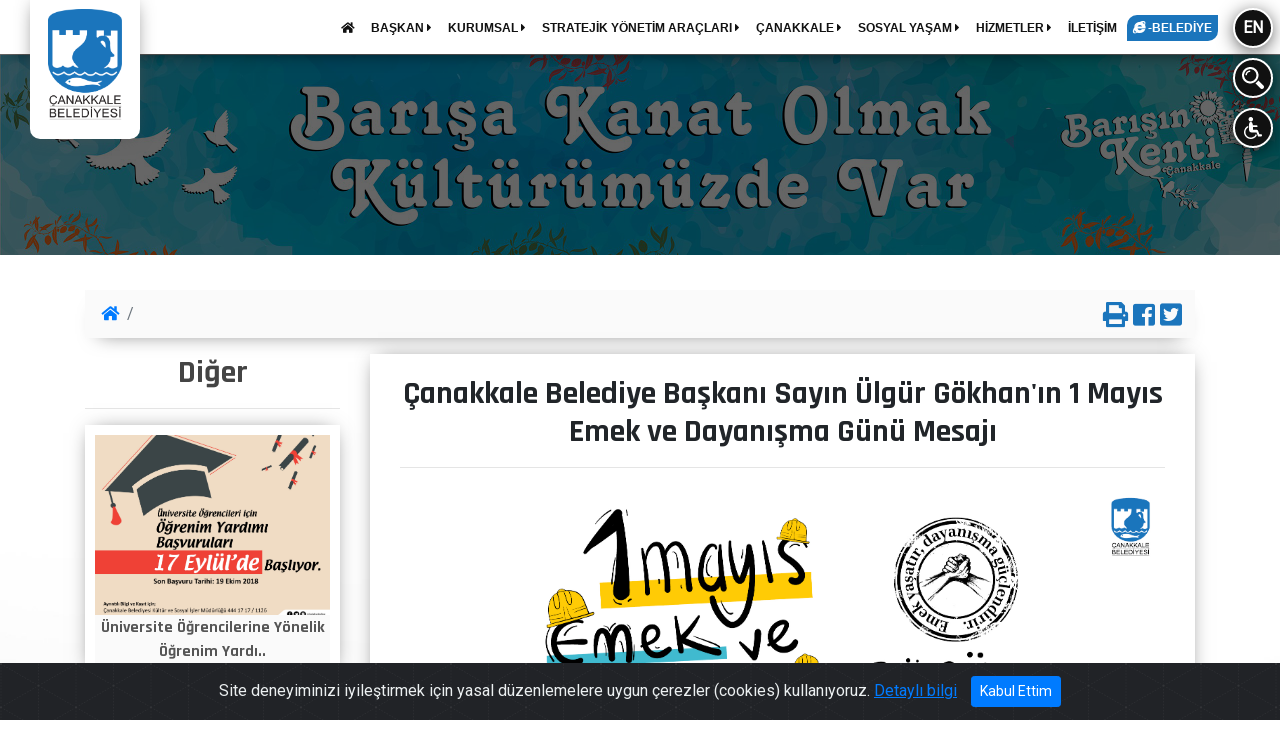

--- FILE ---
content_type: text/html; charset=utf-8
request_url: https://www.canakkale.bel.tr/tr/sayfa/1164-baskanin-mesajlari/5449-canakkale-belediye-baskani-sayin-ulgur-gokhanin-1-mayis-emek-ve-dayanisma-gunu-mesaji
body_size: 13263
content:
<!DOCTYPE html>
<html lang="tr">
<head>
	<title>Çanakkale Belediye Başkanı Sayın Ülgür Gökhan'ın 1 Mayıs Emek ve Dayanışma Günü Mesajı</title>
<base href="/" />
<meta http-equiv="Content-Type" content="text/html; charset=utf-8" />
<meta name="viewport" content="width=device-width, initial-scale=1, maximum-scale=1"> 
<meta name="keywords" content="canakkale, çanakkale, canakkale belediyesi, çanakkale belediyesi, canakkale bel tr, çanakkale bel tr" />
<meta name="description" content="1800’lü yıllarda hak ve emek mücadelesi için seslerini yükselten işçiler sayesinde ortaya çıkan 1 Mayıs tarihi tüm dünyada emeğin, mücadelenin ....">
<meta name="google-site-verification" content="8Y-7osMNPdaQDZmMaA-c5bTdcXhGYcM4I0qBYdoctNE" />

<meta property="og:url"				content="https://www.canakkale.bel.tr/tr/sayfa/1164-baskanin-mesajlari/5449-canakkale-belediye-baskani-sayin-ulgur-gokhanin-1-mayis-emek-ve-dayanisma-gunu-mesaji" />
<meta property="og:type"			content="article" />
<meta property="og:title"			content="Çanakkale Belediye Başkanı Sayın Ülgür Gökhan'ın 1 Mayıs Emek ve Dayanışma Günü Mesajı" />
<meta property="og:description"		content="1800’lü yıllarda hak ve emek mücadelesi için seslerini yükselten işçiler sayesinde ortaya çıkan 1 Mayıs tarihi tüm dünyada emeğin, mücadelenin ...." />
<meta property="og:image"			content="https://www.canakkale.bel.tr/img/2/FiAlJaVTwmtXoncB38g4U0Z2derCsKHy.png" />

<script async src="https://platform.twitter.com/widgets.js"></script>
<meta name="twitter:card"			content="summary">
<meta name="twitter:site"			content="@ckalebelediye">  
<meta name="twitter:title"			content="Çanakkale Belediye Başkanı Sayın Ülgür Gökhan'ın 1 Mayıs Emek ve Dayanışma Günü Mesajı">  
<meta name="twitter:description"	content="1800’lü yıllarda hak ve emek mücadelesi için seslerini yükselten işçiler sayesinde ortaya çıkan 1 Mayıs tarihi tüm dünyada emeğin, mücadelenin ....">  
<meta name="twitter:image"			content="https://www.canakkale.bel.tr/img/2/FiAlJaVTwmtXoncB38g4U0Z2derCsKHy.png">  

<link rel="dns-prefetch" href="https://maxcdn.bootstrapcdn.com">
<link rel="dns-prefetch" href="https://use.fontawesome.com">
<link rel="dns-prefetch" href="https://cdnjs.cloudflare.com">
<link rel="dns-prefetch" href="https://fonts.googleapis.com">
<link rel="dns-prefetch" href="https://www.googletagmanager.com">
<link rel="dns-prefetch" href="https://unpkg.com">


<link rel="stylesheet" href="https://maxcdn.bootstrapcdn.com/bootstrap/4.0.0/css/bootstrap.min.css" integrity="sha384-Gn5384xqQ1aoWXA+058RXPxPg6fy4IWvTNh0E263XmFcJlSAwiGgFAW/dAiS6JXm" crossorigin="anonymous">
<link rel="stylesheet" href="https://use.fontawesome.com/releases/v5.1.0/css/solid.css" integrity="sha384-TbilV5Lbhlwdyc4RuIV/JhD8NR+BfMrvz4BL5QFa2we1hQu6wvREr3v6XSRfCTRp" crossorigin="anonymous">
<link rel="stylesheet" href="https://use.fontawesome.com/releases/v5.1.0/css/regular.css" integrity="sha384-avJt9MoJH2rB4PKRsJRHZv7yiFZn8LrnXuzvmZoD3fh1aL6aM6s0BBcnCvBe6XSD" crossorigin="anonymous">
<link rel="stylesheet" href="https://use.fontawesome.com/releases/v5.1.0/css/brands.css" integrity="sha384-7xAnn7Zm3QC1jFjVc1A6v/toepoG3JXboQYzbM0jrPzou9OFXm/fY6Z/XiIebl/k" crossorigin="anonymous">
<link rel="stylesheet" href="https://use.fontawesome.com/releases/v5.1.0/css/fontawesome.css" integrity="sha384-ozJwkrqb90Oa3ZNb+yKFW2lToAWYdTiF1vt8JiH5ptTGHTGcN7qdoR1F95e0kYyG" crossorigin="anonymous">
<link rel="stylesheet" href="https://cdnjs.cloudflare.com/ajax/libs/fancybox/3.3.5/jquery.fancybox.min.css" />
<link rel="stylesheet" type="text/css" href="css/icofont/css/icofont.css">
<link rel="stylesheet" href="css/owl.carousel.min.css">
<link rel="stylesheet" href="css/owl.theme.default.min.css">
<link rel="stylesheet" type="text/css" href="css/animate.min.css">
<link rel="stylesheet" type="text/css" href="css/style.css?v=1">
<link rel="stylesheet" type="text/css" href="css/metastyle.css">
<link rel="shortcut icon" href="img/logo_icon.ico" />
<link href="https://fonts.googleapis.com/css?family=Roboto" rel="stylesheet">
<link href="https://fonts.googleapis.com/css?family=Rajdhani:700" rel="stylesheet">

<script src="https://cdnjs.cloudflare.com/ajax/libs/jquery/3.7.1/jquery.min.js" integrity="sha512-v2CJ7UaYy4JwqLDIrZUI/4hqeoQieOmAZNXBeQyjo21dadnwR+8ZaIJVT8EE2iyI61OV8e6M8PP2/4hpQINQ/g==" crossorigin="anonymous" referrerpolicy="no-referrer"></script>

<!-- Global site tag (gtag.js) - Google Analytics -->
<script async src="https://www.googletagmanager.com/gtag/js?id=UA-171088714-22"></script>
<script>
  window.dataLayer = window.dataLayer || [];
  function gtag(){dataLayer.push(arguments);}
  gtag('js', new Date());

  gtag('config', 'UA-171088714-22');
</script>

<script type="application/ld+json">
{
	"@context": "https://schema.org",
	"@type": "GovernmentOffice",
	"@id": "https://www.canakkale.bel.tr/#governmentoffice",
	"name": "T.C. Çanakkale Belediyesi",
	"url": "https://www.canakkale.bel.tr/",
	"image": "https://www.canakkale.bel.tr/img/logo-buyuk.png",
	"telephone": "+90-444-17-17",
	"address": {
		"@type": "PostalAddress",
		"streetAddress": "İsmetpaşa Mahallesi Atatürk Caddesi No:39",
		"addressLocality": "Çanakkale",
		"addressRegion": "Çanakkale",
		"postalCode": "17100",
		"addressCountry": "TR"
	},
	"geo": {
		"@type": "GeoCoordinates",
		"latitude": 40.14723,
		"longitude": 26.40944
	},
	"hasMap": "https://www.google.com/maps?q=40.14723,26.40944",
	"openingHoursSpecification": {
		"@type": "OpeningHoursSpecification",
		"dayOfWeek": [
			"Monday",
			"Tuesday",
			"Wednesday",
			"Thursday",
			"Friday"
		],
		"opens": "08:30",
		"closes": "17:30"
	},
	"sameAs": [
		"https://www.facebook.com/ckalebelediye",
		"https://x.com/ckalebelediye",
		"https://www.instagram.com/ckalebelediye/",
		"https://www.youtube.com/@ckalebelediye"
	],
	"areaServed": {
		"@type": "AdministrativeArea",
		"name": "Çanakkale"
	}
}
</script>
	<link rel="stylesheet" href="css/print.css">
</head>
<body >
	<div class="modal_panel baskana_mesaj_panel kutu_216  align-items-center" id="kutu_216" style="display: none;">
	<div class="container">
		<div class="row">
			<div class="col-md-12 mb-2 p-20" style="background: #fafafa;border-radius: 5px;">
				<h4 class="f-rajd " style="color:#222;text-shadow: none;">Başkana Mesaj Gönder</h4>
				<hr class="mb-20">
				<div class="form-row mb-20">
					<div class="col-md-3 mb-2">
						<label for="bm_adi">Adınız*</label>
						<input type="text" class="ana_arama_input" id="bm_adi" maxlength="20" placeholder="Adınızı giriniz"  required>
					</div>
					<div class="col-md-3 mb-2">
						<label for="bm_soyadi">Soyadınız*</label>
						<input type="text" class=" ana_arama_input" id="bm_soyadi" maxlength="20" placeholder="Soyadınızı giriniz"  required>
					</div>
					<div class="col-md-3 mb-2">
						<label for="bm_dy">Doğum Yılınız*</label>
						<input type="number" class=" ana_arama_input" id="bm_dy" min="1880" max="2026" placeholder="Doğum Yılınızı giriniz"  required>
					</div>
					<div class="col-md-3 mb-2">
						<label for="bm_tc">TC Kimlik No*</label>
						<input type="number" class=" ana_arama_input" id="bm_tc" min="10000000000" max="99999999999" placeholder="TC kimlik no giriniz"  required>
					</div>
				</div>
				<hr>
				<div class="form-row">
					<div class="col-md-6 mb-3">
						<label for="bm_mail">Mail Adresi*</label>
						<input type="email" class="ana_arama_input" id="bm_mail">
					</div>
					<div class="col-md-3 mb-3">
						<label for="bm_tel">Telefon*</label>
						<input type="text" class="ana_arama_input" id="bm_tel" placeholder="Telefon numaranızı giriniz" required>
					</div>
					<div class="col-md-3 mb-3">
						<label for="bm_konu">Konu*</label>
						<select class="form-control" id="bm_konu">
							<option value="tebrik">Tebrik</option>
							<option value="oneri">Öneri</option>
							<option value="sikayet">Şikayet</option>
							<option value="istek">İstek</option>
							<option value="diger">Diğer</option>
						</select>
					</div>
				</div>
				<hr>
				<div class="form-row">
					<div class="col-md-12 mb-3">
						<label for="bm_adres">Adres</label>
						<textarea class="ana_arama_input" aria-label="With textarea" maxlength="255" placeholder="Adresinizi giriniz" id="bm_adres"></textarea>
					</div>
				</div>
				<hr>
				<div class="form-row">
					<div class="col-md-12 mb-3">
						<label for="bm_mesaj">Mesajınız*</label>
						<textarea class="ana_arama_input" aria-label="With textarea" maxlength="255" placeholder="Mesajınızı giriniz" id="bm_mesaj"></textarea>
					</div>
				</div>
				<div class="d-flex" style="width: 100%;justify-content: center;height: auto;">
					<div id="resMessDiv"></div><br>
					<button class="btn btn-primary" id="resMessageButton">Gönder</button>
				</div>
			</div>
			<img src="img/hizmet/cancel.svg" class="close panel_close" data-dismiss="modal" data-modal="kutu_216" alt="Modal kapat" style="">
		</div>
	</div>
</div>
<div class=" modal_panel arama_paneli " style="display: none;">
	<div class="container">
		<div class="row">
			<div class="col-lg-12 mb-30">
				<h4 class="f-rajd mt-20" style="">Site İçi Arama</h4>
			</div>
			<div class="col-md-12 mb-20" style="">
				<input type="text" class="ana_arama_input" autofocus="" id="searchTxt" maxlength="30" placeholder="Aramak istediğiniz kelimeyi giriniz...">
				<div id="searchButton" class="f-rajd arama_button noselect">Ara </div>
			</div>
			<div class="col-md-12" style="color:#FFF">
				<h6>Örnek Aramalar: <span id="typed" style="font-size: 14px;"></span></h6>
			</div>
			<div id="searchResponseDiv" class="col-md-12 arama_sonuclari pt-20 " style="display: none;"></div>
			<img src="img/hizmet/cancel.svg" class="close panel_close" data-modal="arama_paneli" alt="Modal kapat" style="">
		</div>
	</div>
</div>
<div class=" modal_panel mesaj_panel  align-items-center" style="display: none;">
	<div class="container">
		<div class="row">
			<div class="col-md-12 mb-2 p-20" style="background: #111;border-radius: 5px;">
				<h4 class="f-rajd " style="color:#fff;text-shadow: none;">Mesaj Gönder</h4>
				<hr class="mb-20">
				<div class="form-row mb-20">
					<div class="col-md-3 mb-2">
						<label for="mes_adi">Adınız*</label>
						<input type="text" class="ana_arama_input" id="mes_adi" maxlength="20" placeholder="Adınızı giriniz"  required>
					</div>
					<div class="col-md-3 mb-2">
						<label for="mes_soyadi">Soyadınız*</label>
						<input type="text" class=" ana_arama_input" id="mes_soyadi" maxlength="20" placeholder="Soyadınızı giriniz"  required>
					</div>
					<div class="col-md-3 mb-2">
						<label for="mes_dy">Doğum Yılınız*</label>
						<input type="number" class=" ana_arama_input" id="mes_dy" min="1880" max="2026" placeholder="Doğum Yılınızı giriniz"  required>
					</div>
					<div class="col-md-3 mb-2">
						<label for="mes_tc">TC Kimlik No*</label>
						<input type="number" class=" ana_arama_input" id="mes_tc" min="10000000000" max="99999999999" placeholder="TC kimlik no giriniz"  required>
					</div>
				</div>
				<hr>
				<div class="form-row">
					<div class="col-md-6 mb-3">
						<label for="mes_mail">Mail Adresi*</label>
						<input type="email" class="ana_arama_input" id="mes_mail">
					</div>
					<div class="col-md-3 mb-3">
						<label for="mes_tel">Telefon*</label>
						<input type="text" class="ana_arama_input" id="mes_tel" placeholder="Telefon numaranızı giriniz" required>
					</div>
					<div class="col-md-3 mb-3">
						<label for="mes_konu">Konu*</label>
						<select class="form-control" id="mes_konu">
							<option value="tebrik">Tebrik</option>
							<option value="oneri">Öneri</option>
							<option value="sikayet">Şikayet</option>
							<option value="istek">İstek</option>
							<option value="diger">Diğer</option>
						</select>
					</div>
				</div>
				<hr>
				<div class="form-row">
					<div class="col-md-12 mb-3">
						<label for="mes_adres">Adres</label>
						<textarea class="ana_arama_input" aria-label="With textarea" maxlength="255" placeholder="Adresinizi giriniz" id="mes_adres"></textarea>
					</div>
				</div>
				<hr>
				<div class="form-row">
					<div class="col-md-12 mb-3">
						<label for="mes_mesaj">Mesajınız*</label>
						<textarea class="ana_arama_input" aria-label="With textarea" maxlength="255" placeholder="Mesajınızı giriniz" id="mes_mesaj"></textarea>
					</div>
				</div>
				<div class="d-flex justify-content-center flex-column w-100">
					<div id="messDiv"></div><br>
					<button class="btn btn-primary" id="messageButton">Gönder</button>
				</div>
			</div>
			<img src="img/hizmet/cancel.svg" class="close panel_close" data-dismiss="modal" data-modal="mesaj_panel" alt="Modal kapat" style="">
		</div>
	</div>
</div>
<div class='icerik_panel modal_panel anket_paneli' style='display: none' >
				<div class='panel_dis'></div>
				<div class='container'>
					<div class='row'>
						<div class='col-lg-12 mb-20'>
							<form action='/index.php' method='POST'>
							<div class='panel_beyaz p-20 pt-10' style='position: relative;z-index: 10000;'>
								<h4 class='f-rajd' style='color:#222;text-shadow: none;'>Anket</h4>
								<hr class='mb-20'>					<div class='d-flex mt-20 justify-content-center w-100 flex-column'>
								<div id='surveyMessDiv'></div><br>
								<button class='btn btn-primary' name='anket_gonder' value='1' id='surveyMessageButton'>Gönder</button>
							</div>
						</div>
						</form>
					</div>
					<img src='img/hizmet/cancel.svg' class='close icerik_panel_close' alt='Modal kapat' style=''>
				</div>
			</div>
		</div><!--preloader-->
<div class="loader_kapsayici" id="preloader" >
	<div class="d-flex justify-content-center loader_container">
		<div class="loader" >
			<img src="img/preloader.png" style="width:100px;height:151px;" class="animated infinite flipInY" alt="Sayfa yükleniyor">
		</div>
	</div>
</div>

<div class="d" style="position: fixed;top: 0;left: 0; width: 100%; z-index: 99; ">
	<div class="menu_kapsayici">
		<div class="menu2" >
			<nav class="navbar navbar-expand-sm " style="">
				<ul class="navbar-nav">
					<li class="nav-item dropdown"><a href="tr/sayfa/home"><span class="fas fa-home"></span></a></li>
					<li class='nav-item dropdown'><a href='tr/sayfa/1087-baskan' target='_self'  class='menu_dropdown' id='dropdownMenuBaskan1087'  aria-haspopup='true' aria-expanded='false' >
										BAŞKAN <i class='fas fa-caret-right'></i></a>	<div class='dropdown-menu ' aria-labelledby='dropdownMenuBaskan1087'>		<a class='dropdown-item' href='tr/sayfa/1185-oz-gecmis' target='_self' >Öz Geçmiş</a>		<a class='dropdown-item' href='tr/sayfa/1642-belediye-baskani-muharrem-erkekin-mal-beyani' target='_self' >Belediye Başkanı Muharrem Erkek'in Mal Beyanı</a>		<a class='dropdown-item' href='https://ulakbel.canakkale.bel.tr/WebBasvuru/baskan-talep#/' target='_blank' >Başkan'a Mesaj</a>	</div></li><li class='nav-item dropdown'><a href='tr/sayfa/1088-kurumsal' target='_self'  class='menu_dropdown' id='dropdownMenuBaskan1088'  aria-haspopup='true' aria-expanded='false' >
										KURUMSAL  <i class='fas fa-caret-right'></i></a>	<div class='dropdown-menu ' aria-labelledby='dropdownMenuBaskan1088'>		<a class='dropdown-item' href='tr/sayfa/1100-kurum-vizyon-ve-misyonu' target='_self' >Kurum Vizyon ve Misyonu</a>		<a class='dropdown-item' href='tr/sayfa/1187-organizasyon-semasi' target='_self' >Organizasyon Şeması</a>		<a class='dropdown-item' href='tr/sayfa/1102-baskan-yardimcilari' target='_self' >Başkan Yardımcıları</a>		<a class='dropdown-item' href='tr/sayfa/1103-mudurlukler' target='_self' >Müdürlükler</a>		<a class='dropdown-item' href='tr/sayfa/1104-belediye-meclisi' target='_self' >Belediye Meclisi</a>		<a class='dropdown-item' href='tr/sayfa/1510-komisyon-uyeleri' target='_self' >Komisyon Üyeleri</a>		<a class='dropdown-item' href='tr/sayfa/1511-komisyon-kararlari' target='_self' >Komisyon Kararları</a>		<a class='dropdown-item' href='tr/sayfa/1105-belediye-encumeni' target='_self' >Belediye Encümeni</a>		<a class='dropdown-item' href='tr/sayfa/1107-yonetmelik-ve-yonergeler' target='_self' >Yönetmelik ve Yönergeler</a>		<a class='dropdown-item' href='tr/sayfa/1197-kurum-logosu' target='_self' >Kurum Logosu</a>		<a class='dropdown-item' href='tr/sayfa/1109-birlik-dosyasi' target='_self' >Birlik Dosyası</a>		<a class='dropdown-item' href='tr/sayfa/1525-kisisel-verilerin-korunmasi-ve-bilgi-guvenligi' target='_self' >Kişisel Verilerin Korunması ve Bilgi Güvenliği</a>		<a class='dropdown-item' href='tr/sayfa/1561-etik-komisyonu' target='_self' >Etik Komisyonu</a>		<a class='dropdown-item' href='tr/sayfa/1562-arabuluculuk-komisyonu' target='_self' >Arabuluculuk Komisyonu</a>	</div></li><li class='nav-item dropdown'><a href='tr/sayfa/1090-stratejik-yonetim-araclari' target='_self'  class='menu_dropdown' id='dropdownMenuBaskan1090'  aria-haspopup='true' aria-expanded='false' >
										STRATEJİK YÖNETİM ARAÇLARI <i class='fas fa-caret-right'></i></a>	<div class='dropdown-menu ' aria-labelledby='dropdownMenuBaskan1090'>		<a class='dropdown-item' href='tr/sayfa/1517-ic-kontrol' target='_self' >İç Kontrol</a>		<a class='dropdown-item' href='tr/sayfa/1110-stratejik-plan' target='_self' >Stratejik Plan</a>		<a class='dropdown-item' href='tr/sayfa/1111-performans-programlari' target='_self' >Performans Programları</a>		<a class='dropdown-item' href='tr/sayfa/1603-mali-tablolar' target='_self' >Mali Tablolar</a>		<a class='dropdown-item' href='tr/sayfa/1112-belediye-butcesi' target='_self' >Belediye Bütçesi</a>		<a class='dropdown-item' href='tr/sayfa/1113-ucret-tarifesi' target='_self' >Ücret Tarifesi</a>		<a class='dropdown-item' href='tr/sayfa/1114-faaliyet-raporlari' target='_self' >Faaliyet Raporları</a>		<a class='dropdown-item' href='tr/sayfa/1115-beklentiler-raporu' target='_self' >Beklentiler Raporu</a>		<a class='dropdown-item' href='tr/sayfa/1188-banka-vergi-numaralari' target='_self' >Banka/Vergi Numaraları</a>	</div></li><li class='nav-item dropdown'><a href='tr/sayfa/1091-canakkale' target='_self'  class='menu_dropdown' id='dropdownMenuBaskan1091'  aria-haspopup='true' aria-expanded='false' >
										ÇANAKKALE <i class='fas fa-caret-right'></i></a>	<div class='dropdown-menu ' aria-labelledby='dropdownMenuBaskan1091'>		<a class='dropdown-item' href='tr/sayfa/1497-sehir-plani' target='_self' >Şehir Planı</a>		<a class='dropdown-item' href='tr/sayfa/1122-canakkale-tarihi' target='_self' >Çanakkale Tarihi</a>		<a class='dropdown-item' href='tr/sayfa/1125-cografi-yapi' target='_self' >Coğrafi Yapı</a>		<a class='dropdown-item' href='tr/sayfa/1127-gezi-rehberi' target='_self' >Gezi Rehberi</a>		<a class='dropdown-item' href='tr/sayfa/1124-belediye-tarihi' target='_self' >Belediye Tarihi</a>		<a class='dropdown-item' href='tr/sayfa/1128-ulasim' target='_self' >Ulaşım</a>		<a class='dropdown-item' href='tr/sayfa/1123-canakkale-filmleri' target='_self' >Çanakkale Filmleri</a>		<a class='dropdown-item' href='tr/sayfa/1613-muhtarliklar' target='_self' >Muhtarlıklar</a>		<a class='dropdown-item' href='tr/sayfa/1129-fotograf-arsivi' target='_self' >Fotoğraf Arşivi</a>		<a class='dropdown-item' href='tr/sayfa/1130-kardes-kentler' target='_self' >Kardeş Kentler</a>		<a class='dropdown-item' href='tr/sayfa/1569-canakkale-afet-toplanma-alanlari' target='_self' >Çanakkale Afet Toplanma Alanları</a>	</div></li><li class='nav-item dropdown'><a href='tr/sayfa/1092-sosyal-yasam' target='_self'  class='menu_dropdown' id='dropdownMenuBaskan1092'  aria-haspopup='true' aria-expanded='false' >
										SOSYAL YAŞAM <i class='fas fa-caret-right'></i></a>	<div class='dropdown-menu ' aria-labelledby='dropdownMenuBaskan1092'>		<a class='dropdown-item' href='tr/sayfa/1132-belediye-sanat-topluluklari' target='_self' >Belediye Sanat Toplulukları</a>		<a class='dropdown-item' href='tr/sayfa/1133-kulturel-yayinlar' target='_self' >Kültürel Yayınlar</a>		<a class='dropdown-item' href='tr/sayfa/1135-tiyatro-etkinlikler' target='_self' >Tiyatro & Etkinlikler</a>		<a class='dropdown-item' href='tr/sayfa/1137-kulturel-ve-sosyal-mekanlar' target='_self' >Kültürel ve Sosyal Mekanlar</a>		<a class='dropdown-item' href='tr/sayfa/1139-sosyal-yardimlar' target='_self' >Sosyal Yardımlar</a>		<a class='dropdown-item' href='tr/sayfa/1414-yayinlarimiz' target='_self' >Yayınlarımız</a>		<a class='dropdown-item' href='https://www.canakkale.bel.tr/?pg=sayfa' target='_self' >Panorama</a>		<a class='dropdown-item' href='tr/sayfa/1169-kutuphaneler' target='_self' >Kütüphaneler</a>		<a class='dropdown-item' href='tr/sayfa/1172-uluslararasi-troia-festivali' target='_self' >Uluslararası Troia Festivali</a>		<a class='dropdown-item' href='tr/sayfa/1618-yerel-kalkinma-calismalari' target='_self' >Yerel Kalkınma Çalışmaları</a>		<a class='dropdown-item' href='tr/sayfa/1599-aromatik-ve-tibbi-bitkiler' target='_self' >Aromatik ve Tıbbi Bitkiler</a>	</div></li><li class='nav-item dropdown'><a href='tr/sayfa/1094-hizmetler' target='_self'  class='menu_dropdown' id='dropdownMenuBaskan1094'  aria-haspopup='true' aria-expanded='false' >
										HİZMETLER <i class='fas fa-caret-right'></i></a>	<div class='dropdown-menu ' aria-labelledby='dropdownMenuBaskan1094'>		<a class='dropdown-item' href='tr/sayfa/1173-hizmet-standartlari' target='_self' >Hizmet Standartları</a>		<a class='dropdown-item' href='tr/sayfa/1176-cenaze-islemleri' target='_self' >Cenaze İşlemleri</a>		<a class='dropdown-item' href='tr/sayfa/1178-basvuru-kilavuzu' target='_self' >Başvuru Kılavuzu</a>		<a class='dropdown-item' href='tr/sayfa/1179-beyanname-formlari' target='_self' >Beyanname Formları</a>		<a class='dropdown-item' href='tr/sayfa/1180-pazar-yerleri-bos-peron-ve-talep-listesi' target='_self' >Pazar Yerleri Boş Peron ve Talep Listesi</a>		<a class='dropdown-item' href='tr/sayfa/1481-hal-fiyat-listesi' target='_self' >Hal Fiyat Listesi</a>		<a class='dropdown-item' href='tr/sayfa/1540-veterinerlik-hizmetleri' target='_self' >Veterinerlik Hizmetleri</a>	</div></li><li class='nav-item'><a href='tr/sayfa/1095-iletisim' target='_self' >İLETİŞİM</a></li>					<li class="nav-item ">
						<a href="https://ebelediye.canakkale.bel.tr/" title="Çanakkale Belediyesi e-belediye" class="e_belediye_menu" target="blank">
							<span class="fab fa-internet-explorer"></span> -BELEDİYE
						</a>
					</li>
				</ul>
			</nav>
			<div class="menu_yan ml-20 mr-10 ">
				<div class="daire noselect mb-10 " data-toggle="tooltip" data-placement="bottom" title="Switch to English websites." onclick="location.href='en/sayfa/home'">EN</div>
				<div class="daire noselect mb-10 d-none" data-toggle="tooltip" data-placement="bottom" title="Türkçe siteye geçiş yap." onclick="location.href='tr/sayfa/home'">TR</div>
				<div class="daire noselect mb-10 arama_panel_ac" style=""><img src="img/hizmet/search.svg" alt="Ara"></div>
				<div class="daire noselect"><img src="img/hizmet/engelli.svg" alt="engelsiz" onclick="location.href='tr/engelsiz'"></div>
			</div>
		</div>
		<div class="logo" ><a href="tr/sayfa/home"><img src="img/logo-buyuk.png" alt="Çanakkale Belediyesi"></a></div>
		<div class="logo_mobil" ><a href="tr/sayfa/home"><img src="img/logo3k.png" alt="Çanakkale Belediyesi"></a></div>
		<div class="ust_menu_button mobil_menu_ac_button" style=""><i class="fa fa-bars" aria-hidden="true"></i>
		</div>
	</div>
</div>	<section class="intro" >
		<div class="perde" style="z-index: 0;max-height: 354px;height: 100%;"></div>
		<img src="img/a.jpg" class="intro_img w-100 img-fluid" style="z-index: -1;height: auto;max-height: 300px;">
		<div class="container">
			<div class="row text-center intro-title">
				<div class="col-lg-12 text-left">
					<h1 class="text-white"></h1>
				</div>
			</div>
		</div>
	</section>
	<div class="kapsayici sayfa">
		<div class="container-fluid">
			<div class="row">
				<div class="container mt-20 mb-30" style="">
					<div class="row">
					<div id="orta_ust" class="col-xl-12 order-first">
	<nav aria-label="breadcrumb" class="breadcrumb_menu relative">
		<ol class="breadcrumb"  style="">
			<li class="breadcrumb-item"><a href="tr/sayfa/home"><i class="fas fa-home" aria-hidden="true"></i></a></li>
									<li class="breadcrumb-item active" aria-current="page">
						</li>
		</ol>
		<div class="paylas" style="">
			<a href="javascript:window.print();" ><i class="fas fa-print" aria-hidden="true" data-toggle="tooltip" data-html="true" data-placement="bottom" title="Bu sayfayı yazdır"></i></a>
			<a target="_blank" title="Facebook'ta Paylaş" href="http://www.facebook.com/share.php?u=https://www.canakkale.bel.tr/tr/sayfa/1164-baskanin-mesajlari/5449-canakkale-belediye-baskani-sayin-ulgur-gokhanin-1-mayis-emek-ve-dayanisma-gunu-mesaji"><i class="fab fa-facebook-square" aria-hidden="true" data-toggle="tooltip" data-html="true" data-placement="bottom" title="Bu sayfayı <b>Facebook'da</b> paylaş"></i></a>
			<a target="_blank" id="twitterlink" title="Twitter'da Paylaş" href="https://twitter.com/intent/tweet?url=https://www.canakkale.bel.tr/tr/sayfa/1164-baskanin-mesajlari/5449-canakkale-belediye-baskani-sayin-ulgur-gokhanin-1-mayis-emek-ve-dayanisma-gunu-mesaji&text=Çanakkale Belediye Başkanı Sayın Ülgür Gökhan'ın 1 Mayıs Emek ve Dayanışma Günü Mesajı&via=ckalebelediye"><i class="fab fa-twitter-square" aria-hidden="true" data-toggle="tooltip" data-html="true" data-placement="bottom" title="Bu sayfayı <b>Twitter'da</b> paylaş"></i></a>
		</div>
	</nav>
</div><div id='diger_haberler' class='col-xl-3 order-xl-1 order-last'> 
		<h2 class='f-rajd' style='color:#444;text-align: center;'>Diğer</h2><hr><div class='sec_kapsayici'>
							<div class='owl-carousel owl-tema_benzer_haber owl-theme'><div class='item'>
						<a href='tr/sayfa/1164-baskanin-mesajlari/500-universite-ogrencilerine-yonelik-ogrenim-yardimi-basvurulari-17-eylulde-basliyor' class='c-444 '>
						<div class='haberler_genel' title='Üniversite Öğrencilerine Yönelik Öğrenim Yardımı Başvuruları 17 Eylül&#39;de Başlıyor…'><div class='foto_thumb aaa' style='background-image: url("img/2/FaeV40gTC.jpg");'></div>							
							<div class='haberler_baslik f-rajd'>Üniversite Öğrencilerine Yönelik Öğrenim Yardı..</div>
						</div>
						</a>
					</div><div class='item'>
						<a href='tr/sayfa/1164-baskanin-mesajlari/501-tuvalete-degil-cope' class='c-444 '>
						<div class='haberler_genel' title='Tuvalete Değil Çöpe…'><div class='foto_thumb aaa' style='background-image: url("img/2/rXYZao0BZ.jpg");'></div>							
							<div class='haberler_baslik f-rajd'>Tuvalete Değil Çöpe…..</div>
						</div>
						</a>
					</div>	</div>
						</div><div class='sec_kapsayici'>
							<div class='owl-carousel owl-tema_benzer_haber owl-theme'><div class='item'>
						<a href='tr/sayfa/1164-baskanin-mesajlari/523-bir-gezginin-gozunden-canakkale' class='c-444 '>
						<div class='haberler_genel' title='“Bir Gezginin Gözünden Çanakkale”'>							
							<div class='haberler_baslik f-rajd'>“Bir Gezginin Gözünden Çanakkale”..</div>
						</div>
						</a>
					</div><div class='item'>
						<a href='tr/sayfa/1164-baskanin-mesajlari/685-daha-temiz-bir-deniz-ve-cevre-icin-mavi-kart-uygulamasi-basladi' class='c-444 '>
						<div class='haberler_genel' title='Daha Temiz Bir Deniz ve Çevre İçin Mavi Kart Uygulaması Başladı'><div class='foto_thumb aaa' style='background-image: url("img/2/zMCY8y4cg.jpg");'></div>							
							<div class='haberler_baslik f-rajd'>Daha Temiz Bir Deniz ve Çevre İçin Mavi Kart U..</div>
						</div>
						</a>
					</div>	</div>
						</div><div class='sec_kapsayici'>
							<div class='owl-carousel owl-tema_benzer_haber owl-theme'><div class='item'>
						<a href='tr/sayfa/1164-baskanin-mesajlari/688-yesil-yerel-yonetim-ve-kultur-merkezi-projesi-odul-aldi' class='c-444 '>
						<div class='haberler_genel' title='Yeşil Yerel Yönetim ve Kültür Merkezi Projesi Ödül Aldı…'>							
							<div class='haberler_baslik f-rajd'>Yeşil Yerel Yönetim ve Kültür Merkezi Projesi ..</div>
						</div>
						</a>
					</div><div class='item'>
						<a href='tr/sayfa/1164-baskanin-mesajlari/698-engelsiz-bir-dunya-icin-el-ele' class='c-444 '>
						<div class='haberler_genel' title='Engelsiz Bir Dünya İçin El Ele…'><div class='foto_thumb aaa' style='background-image: url("img/2/j_ayUZ5Vo.jpg");'></div>							
							<div class='haberler_baslik f-rajd'>Engelsiz Bir Dünya İçin El Ele…..</div>
						</div>
						</a>
					</div>	</div>
						</div><div class='sec_kapsayici'>
							<div class='owl-carousel owl-tema_benzer_haber owl-theme'><div class='item'>
						<a href='tr/sayfa/1164-baskanin-mesajlari/714-uretimden-tuketime-kooperatifcilik-masaya-yatirildi' class='c-444 '>
						<div class='haberler_genel' title='“Üretimden Tüketime Kooperatifçilik” Masaya Yatırıldı'><div class='foto_thumb aaa' style='background-image: url("img/2/6ItqeNP1R.jpg");'></div>							
							<div class='haberler_baslik f-rajd'>“Üretimden Tüketime Kooperatifçilik” Masaya Ya..</div>
						</div>
						</a>
					</div><div class='item'>
						<a href='tr/sayfa/1164-baskanin-mesajlari/720-baskan-gokhan-112-acil-cagri-merkezini-ziyaret-etti' class='c-444 '>
						<div class='haberler_genel' title='Başkan Gökhan 112 Acil Çağrı Merkezini Ziyaret Etti'><div class='foto_thumb aaa' style='background-image: url("img/2/2SlY9t3rJ.jpg");'></div>							
							<div class='haberler_baslik f-rajd'>Başkan Gökhan 112 Acil Çağrı Merkezini Ziyaret..</div>
						</div>
						</a>
					</div>	</div>
						</div><div class='sec_kapsayici'>
							<div class='owl-carousel owl-tema_benzer_haber owl-theme'><div class='item'>
						<a href='tr/sayfa/1164-baskanin-mesajlari/729-insaat-kazilari-guvenligi-ve-alinacak-onlemler-konusunda-bilgilendirme-toplantisi-yapildi' class='c-444 '>
						<div class='haberler_genel' title='İnşaat Kazıları Güvenliği ve Alınacak Önlemler Konusunda Bilgilendirme Toplantısı Yapıldı'><div class='foto_thumb aaa' style='background-image: url("img/2/krdTBjcnt.jpg");'></div>							
							<div class='haberler_baslik f-rajd'>İnşaat Kazıları Güvenliği ve Alınacak Önlemler..</div>
						</div>
						</a>
					</div><div class='item'>
						<a href='tr/sayfa/1164-baskanin-mesajlari/734-baskan-gokhan-teknik-inceleme-gezisinde' class='c-444 '>
						<div class='haberler_genel' title='Başkan Gökhan Teknik İnceleme Gezisinde…'><div class='foto_thumb aaa' style='background-image: url("img/2/fM4_lI7c8.jpg");'></div>							
							<div class='haberler_baslik f-rajd'>Başkan Gökhan Teknik İnceleme Gezisinde…..</div>
						</div>
						</a>
					</div>	</div>
						</div></div><div class='col-xl-9 order-xl-last order-2'>	
	<div class="sec_kapsayici">
	<div class="yazi_alani p-20 pt-10">
		<div class="row">
			<div class="col-md-12">
							</div>
							<div id="orta_icerik" class="w-100">
					<div class="col-md-12 mb-20">
						<h2 class="f-rajd text-center">Çanakkale Belediye Başkanı Sayın Ülgür Gökhan&#39;ın 1 Mayıs Emek ve Dayanışma Günü Mesajı</h2>
						<hr>
						<img src='img/2/FiAlJaVTwmtXoncB38g4U0Z2derCsKHy.png?width=850' alt='Çanakkale Belediye Başkanı Sayın Ülgür Gökhan&#39;ın 1 Mayıs Emek ve Dayanışma Günü Mesajı'>											
					</div>
					<div class="col-md-12 mb-10 sayfa_yazi_alani">
						<p>1800’lü yıllarda hak ve emek mücadelesi için seslerini yükselten işçiler sayesinde ortaya çıkan 1 Mayıs tarihi tüm dünyada emeğin, mücadelenin ve dayanışmanın sembolü olmuştur.</p><p>Ne yazık ki tarih boyunca var olan, insanların alın teri ve mücadeleleri ile bağdaştırılan emek kavramı sömürüye de çok açık olmuştur. Bugün tüm dünyada; gelir dağılımındaki eşitsizlikler, iş güvenliği ve sağlığını tehdit eden unsurlar, ihmalkarlık, mobbing ve baskılar başta olmak üzere işçi sınıfının ve tüm emekçilerin yaşadığı sorunlara tanıklık ettik ve ediyoruz maalesef…</p><p>Oysaki bizlerin en büyük temennisi; tüm emekçilerin haklarını layıkıyla alabildiği, iş kazaları ve ihmalkarlıkların olmadığı, çocukların ‘işçi’ sıfatıyla anılmadığı, herkesin eşit, özgürce ve kardeşçe bir arada yaşayabildiği bir dünyadır.</p><p>Kıymetli Hemşerilerim;</p><p>Emek her zaman ince çizgimizdir ve emek ortaya koyan herkese saygımız sonsuzdur. Emek ve dayanışmanın günü olan bu 1 Mayıs’ta başta ekonomik sorunlar olmak üzere içinden geçtiğimiz bu sürecin en kısa zamanda son bulmasını ve bu sürecin yarattığı tüm sıkıntıların ortadan kalkarak, emekçilerimizin bir an önce maddi ve manevi olarak rahat bir soluk almasını yürekten diliyorum. Bu zorlu süreçte ekonomik sıkıntılarla boğuşan, buna rağmen kimsenin mağdur olmaması için fedakârca çalışan esnaflarımıza, eğitimcilerimize, sağlık çalışanları ile tüm özel, kamu ve hizmet sektöründeki emekçilere de sonsuz teşekkürlerimi sunuyorum.</p><p>Her 1 Mayıs’ta olduğu gibi emeğin kutsallığına olan inancımla her alanda üreten, alın terini ortaya koyan tüm işçi ve emekçilerimizin 1 Mayıs Emek ve Dayanışma Günü’nü kutluyor, geçmişten günümüze emek mücadelesinde kaybettiğimiz tüm kardeşlerimizi de rahmetle anıyorum.</p><p>Saygılarımla.<br><br></p><p><strong>Ülgür GÖKHAN<br>Belediye Başkanı</strong></p><br><br>					</div>
				</div>
						</div>
	</div>
</div>
<script>
var baslik = $('#orta_icerik h2.f-rajd.text-center').text();
document.title = baslik;

var metaTags = [
	{ name: 'twitter:card', content: 'img/2/FiAlJaVTwmtXoncB38g4U0Z2derCsKHy.png?width=850' },
	{ name: 'twitter:site', content: '@ckalebelediye' },
	{ name: 'twitter:title', content: 'Çanakkale Belediye Başkanı Sayın Ülgür Gökhan&#39;ın 1 Mayıs Emek ve Dayanışma Günü Mesajı' },
	{ name: 'twitter:description', content: 'Çanakkale Belediye Başkanı Sayın Ülgür Gökhan&#39;ın 1 Mayıs Emek ve Dayanışma Günü Mesajı' },
	{ name: 'twitter:image', content: 'img/2/FiAlJaVTwmtXoncB38g4U0Z2derCsKHy.png?width=850' }
];
metaTags.forEach(function(tag) {
	var meta = document.createElement('meta');
	meta.name = tag.name;
	meta.content = tag.content;
	document.head.appendChild(meta);
});
var script = document.createElement('script');
script.async = true;
script.src = 'https://platform.twitter.com/widgets.js';
document.body.appendChild(script);

var metaNames = [
	'twitter:card',
	'twitter:site',
	'twitter:title',
	'twitter:description',
	'twitter:image'
];
metaNames.forEach(function(name) {
	var meta = document.querySelector('meta[name="' + name + '"]');
	if (meta) {
		meta.parentNode.removeChild(meta);
	}
});

$(document).ready(function() {
    var yeniBaslik = 'Çanakkale Belediye Başkanı Sayın Ülgür Gökhan&#39;ın 1 Mayıs Emek ve Dayanışma Günü Mesajı';
    var twitterShareLink = $('#twitterlink');
    var currentHref = twitterShareLink.attr('href');

    var newHref = currentHref.replace(/(text=)[^&]+/, '$1' + encodeURIComponent(yeniBaslik));
    
    twitterShareLink.attr('href', newHref);
});

$(document).ready(function() {
	$("#orta_icerik img").on("click", function() {
        $.fancybox.open({
            src: $(this).attr('src'),
            type: 'image'
        });
    });
});
</script>
<style>
#orta_icerik img {
    cursor: pointer;
}
</style><script>if(document.querySelector('icerik_ust_panel')) document.getElementsByClassName('icerik_ust_panel')[0].style.display = 'none';</script></div>					</div>
				</div>
			</div>
		</div>
	</div>
</div>

<footer>	
<div class="sabit_footer" style="">
	<div class="footer_perde"></div>
	<div class="footer_logo" style="">
		<img src="img/logo-buyuk.png" alt="Çanakkale Belediyesi">
	</div>
	<div class="container-fluid">
		<div class="row">
			<div class="col-lg-1">
				<div class="baskan_kapsayici">
					<p id="baskan_yazi"></p>
				</div>
			</div>
			<div class="col-lg-11 d-none d-lg-block" style="margin-top: 170px;">
				<div class="row footer_linkler">
				<div class='col'><h5>Başkan</h5><div class='divide'></div>	<a href='tr/sayfa/1185-oz-gecmis' target='_self' >Başkan'ın Özgeçmişi</a>	<a href='https://ulakbel.canakkale.bel.tr/WebBasvuru/baskan-talep#/' target='_blank' >Başkan'a Mesaj</a></div><div class='col'><h5>Kurumsal</h5><div class='divide'></div>	<a href='tr/sayfa/1100-kurum-vizyon-ve-misyonu' target='_self' >Kurum Vizyon ve Misyonu</a>	<a href='tr/sayfa/1187-organizasyon-semasi' target='_self' >Organizasyon Şeması</a>	<a href='tr/sayfa/1102-baskan-yardimcilari' target='_self' >Başkan Yardımcıları</a>	<a href='tr/sayfa/1104-belediye-meclisi' target='_self' >Belediye Meclisi</a>	<a href='tr/sayfa/1159-belediye-encumeni' target='_self' >Belediye Encümeni</a>	<a href='tr/sayfa/1510-komisyon-uyeleri' target='_self' >Komisyon Üyeleri</a>	<a href='tr/sayfa/1107-yonetmelik-ve-yonergeler' target='_self' >Yönetmelik ve Yönergeler</a>	<a href='tr/sayfa/1197-kurum-logosu' target='_self' >Kurum Logosu</a>	<a href='tr/sayfa/1109-birlik-dosyasi' target='_self' >Birlik Dosyası</a></div><div class='col'><h5>Çanakkale</h5><div class='divide'></div>	<a href='tr/sayfa/1122-canakkale-tarihi' target='_self' >Çanakkale Tarihi</a>	<a href='tr/sayfa/1123-canakkale-filmleri' target='_self' >Çanakkale Filmleri</a>	<a href='tr/sayfa/1124-belediye-tarihi' target='_self' >Belediye Tarihi</a>	<a href='tr/sayfa/1125-cografi-yapi' target='_self' >Coğrafi Yapı</a>	<a href='tr/sayfa/1126-ekonomik-yapi' target='_self' >Ekonomik Yapı</a>	<a href='tr/sayfa/1127-gezi-rehberi' target='_self' >Gezi Rehberi</a>	<a href='tr/sayfa/1128-ulasim' target='_self' >Ulaşım</a>	<a href='tr/sayfa/1129-fotograf-arsivi' target='_self' >Fotoğraf Arşivi</a>	<a href='tr/sayfa/1130-kardes-kentler' target='_self' >Kardeş Kentler</a></div><div class='col'><h5>İletişim</h5><div class='divide'></div>	<a href='tr/sayfa/1095-iletisim' target='_self' >iletişim Bilgileri</a></div>				</div>
			</div>
		</div>
	</div>
</div>
</footer><div class="footer fixed">
<div class="alert text-center cookiealert" role="alert">
    Site deneyiminizi iyileştirmek için yasal düzenlemelere uygun çerezler (cookies) kullanıyoruz. <a href="https://canakkale.bel.tr/file/cookie.pdf" target="_blank">Detaylı bilgi</a>

    <button type="button" class="btn btn-primary btn-sm acceptcookies">Kabul Ettim</button>
</div>


	<div class="footer_alt" style="">
				<img src="trioalogo1.png" alt="" style="width:138px;height:40px;">
		<div class="footer_iletisim">
			<div class="sosyal">
				<a href="https://www.facebook.com/ckalebelediye" target="_blank"><i class="fab fa-facebook-square" aria-hidden="true" data-toggle="tooltip" data-html="true" data-placement="top" title="Bizi <b>Facebook'dan</b> Takip edebilirsiniz."></i></a>
				<a href="https://x.com/ckalebelediye" target="_blank"><i class="fab fa-twitter-square" aria-hidden="true" data-toggle="tooltip" data-html="true" data-placement="top" title="Bizi <b>Twitter'dan</b> Takip edebilirsiniz."></i></a>
				<a href="https://www.instagram.com/ckalebelediye/" target="_blank"><i class="fab fa-instagram" aria-hidden="true" data-toggle="tooltip" data-html="true" data-placement="top" title="Bizi <b>Instagram'dan</b> Takip edebilirsiniz."></i></a>
				<a href="https://www.youtube.com/channel/UCyj_2PfBn6m5C_Ia8QPYL7w" target="_blank"><i class="fab fa-youtube" aria-hidden="true" data-toggle="tooltip" data-html="true" data-placement="top" title="Bizi <b>Youtube'dan</b> Takip edebilirsiniz."></i></a>
			</div>
			<div class="telefon">
				<i class="fa fa-phone-square" aria-hidden="true"></i>444 17 17
				<a href="https://www.ikwebtasarim.com" target="_blank"><img class="ik" src="img/ik.png" alt="İsim Kayıt"></a> 
			</div>
		</div>
	</div>
	<div class="mobil_menuler_kapsayici">
		<div class="mobil_arama mobil_alanlar">
			<input type="text" >
			<div class="btn btn-link "><i class="fas fa-search"></i></div>
		</div>
				<div class="mobil_mesaj_gonder mobil_alanlar">
			<span class="f-rajd baskana_mesaj">Başkan'a Mesaj</span>			<span class="dikey_ayrac"></span>
					</div>
				<div class="mobil_ana_menu">
			<div id="accordion_mobil_menu">
				<a class='btn btn-link' data-toggle='collapse' id='head1' data-target='#target1' aria-expanded='false' aria-controls='target1' role='navigation'>	 BAŞKAN <i class='fa fa-caret-down f_right' aria-hidden='true' ></i></a><div id='target1' class='collapse mobil_ic_menu' aria-labelledby='head1' data-parent='#accordion_mobil_menu'><a href='tr/sayfa/1185-oz-gecmis' target='_self' >Öz Geçmiş</a><a href='tr/sayfa/1642-belediye-baskani-muharrem-erkekin-mal-beyani' target='_self' >Belediye Başkanı Muharrem Erkek'in Mal Beyanı</a><a href='https://ulakbel.canakkale.bel.tr/WebBasvuru/baskan-talep#/' target='_blank' >Başkan'a Mesaj</a></div><a class='btn btn-link' data-toggle='collapse' id='head2' data-target='#target2' aria-expanded='false' aria-controls='target2' role='navigation'>	 KURUMSAL  <i class='fa fa-caret-down f_right' aria-hidden='true' ></i></a><div id='target2' class='collapse mobil_ic_menu' aria-labelledby='head2' data-parent='#accordion_mobil_menu'><a href='tr/sayfa/1100-kurum-vizyon-ve-misyonu' target='_self' >Kurum Vizyon ve Misyonu</a><a href='tr/sayfa/1187-organizasyon-semasi' target='_self' >Organizasyon Şeması</a><a href='tr/sayfa/1102-baskan-yardimcilari' target='_self' >Başkan Yardımcıları</a><a href='tr/sayfa/1103-mudurlukler' target='_self' >Müdürlükler</a><a href='tr/sayfa/1104-belediye-meclisi' target='_self' >Belediye Meclisi</a><a href='tr/sayfa/1510-komisyon-uyeleri' target='_self' >Komisyon Üyeleri</a><a href='tr/sayfa/1511-komisyon-kararlari' target='_self' >Komisyon Kararları</a><a href='tr/sayfa/1105-belediye-encumeni' target='_self' >Belediye Encümeni</a><a href='tr/sayfa/1107-yonetmelik-ve-yonergeler' target='_self' >Yönetmelik ve Yönergeler</a><a href='tr/sayfa/1197-kurum-logosu' target='_self' >Kurum Logosu</a><a href='tr/sayfa/1109-birlik-dosyasi' target='_self' >Birlik Dosyası</a><a href='tr/sayfa/1525-kisisel-verilerin-korunmasi-ve-bilgi-guvenligi' target='_self' >Kişisel Verilerin Korunması ve Bilgi Güvenliği</a><a href='tr/sayfa/1561-etik-komisyonu' target='_self' >Etik Komisyonu</a><a href='tr/sayfa/1562-arabuluculuk-komisyonu' target='_self' >Arabuluculuk Komisyonu</a></div><a class='btn btn-link' data-toggle='collapse' id='head3' data-target='#target3' aria-expanded='false' aria-controls='target3' role='navigation'>	 STRATEJİK YÖNETİM ARAÇLARI <i class='fa fa-caret-down f_right' aria-hidden='true' ></i></a><div id='target3' class='collapse mobil_ic_menu' aria-labelledby='head3' data-parent='#accordion_mobil_menu'><a href='tr/sayfa/1517-ic-kontrol' target='_self' >İç Kontrol</a><a href='tr/sayfa/1110-stratejik-plan' target='_self' >Stratejik Plan</a><a href='tr/sayfa/1111-performans-programlari' target='_self' >Performans Programları</a><a href='tr/sayfa/1603-mali-tablolar' target='_self' >Mali Tablolar</a><a href='tr/sayfa/1112-belediye-butcesi' target='_self' >Belediye Bütçesi</a><a href='tr/sayfa/1113-ucret-tarifesi' target='_self' >Ücret Tarifesi</a><a href='tr/sayfa/1114-faaliyet-raporlari' target='_self' >Faaliyet Raporları</a><a href='tr/sayfa/1115-beklentiler-raporu' target='_self' >Beklentiler Raporu</a><a href='tr/sayfa/1188-banka-vergi-numaralari' target='_self' >Banka/Vergi Numaraları</a></div><a class='btn btn-link' data-toggle='collapse' id='head4' data-target='#target4' aria-expanded='false' aria-controls='target4' role='navigation'>	 ÇANAKKALE <i class='fa fa-caret-down f_right' aria-hidden='true' ></i></a><div id='target4' class='collapse mobil_ic_menu' aria-labelledby='head4' data-parent='#accordion_mobil_menu'><a href='tr/sayfa/1497-sehir-plani' target='_self' >Şehir Planı</a><a href='tr/sayfa/1122-canakkale-tarihi' target='_self' >Çanakkale Tarihi</a><a href='tr/sayfa/1125-cografi-yapi' target='_self' >Coğrafi Yapı</a><a href='tr/sayfa/1127-gezi-rehberi' target='_self' >Gezi Rehberi</a><a href='tr/sayfa/1124-belediye-tarihi' target='_self' >Belediye Tarihi</a><a href='tr/sayfa/1128-ulasim' target='_self' >Ulaşım</a><a href='tr/sayfa/1123-canakkale-filmleri' target='_self' >Çanakkale Filmleri</a><a href='tr/sayfa/1613-muhtarliklar' target='_self' >Muhtarlıklar</a><a href='tr/sayfa/1129-fotograf-arsivi' target='_self' >Fotoğraf Arşivi</a><a href='tr/sayfa/1130-kardes-kentler' target='_self' >Kardeş Kentler</a><a href='tr/sayfa/1569-canakkale-afet-toplanma-alanlari' target='_self' >Çanakkale Afet Toplanma Alanları</a></div><a class='btn btn-link' data-toggle='collapse' id='head5' data-target='#target5' aria-expanded='false' aria-controls='target5' role='navigation'>	 SOSYAL YAŞAM <i class='fa fa-caret-down f_right' aria-hidden='true' ></i></a><div id='target5' class='collapse mobil_ic_menu' aria-labelledby='head5' data-parent='#accordion_mobil_menu'><a href='tr/sayfa/1132-belediye-sanat-topluluklari' target='_self' >Belediye Sanat Toplulukları</a><a href='tr/sayfa/1133-kulturel-yayinlar' target='_self' >Kültürel Yayınlar</a><a href='tr/sayfa/1135-tiyatro-etkinlikler' target='_self' >Tiyatro & Etkinlikler</a><a href='tr/sayfa/1137-kulturel-ve-sosyal-mekanlar' target='_self' >Kültürel ve Sosyal Mekanlar</a><a href='tr/sayfa/1139-sosyal-yardimlar' target='_self' >Sosyal Yardımlar</a><a href='tr/sayfa/1414-yayinlarimiz' target='_self' >Yayınlarımız</a><a href='tr/sayfa/1487-panorama' target='_self' >Panorama</a><a href='tr/sayfa/1169-kutuphaneler' target='_self' >Kütüphaneler</a><a href='tr/sayfa/1172-uluslararasi-troia-festivali' target='_self' >Uluslararası Troia Festivali</a><a href='tr/sayfa/1618-yerel-kalkinma-calismalari' target='_self' >Yerel Kalkınma Çalışmaları</a><a href='tr/sayfa/1599-aromatik-ve-tibbi-bitkiler' target='_self' >Aromatik ve Tıbbi Bitkiler</a></div><a class='btn btn-link' data-toggle='collapse' id='head6' data-target='#target6' aria-expanded='false' aria-controls='target6' role='navigation'>	 HİZMETLER <i class='fa fa-caret-down f_right' aria-hidden='true' ></i></a><div id='target6' class='collapse mobil_ic_menu' aria-labelledby='head6' data-parent='#accordion_mobil_menu'><a href='tr/sayfa/1173-hizmet-standartlari' target='_self' >Hizmet Standartları</a><a href='tr/sayfa/1176-cenaze-islemleri' target='_self' >Cenaze İşlemleri</a><a href='tr/sayfa/1178-basvuru-kilavuzu' target='_self' >Başvuru Kılavuzu</a><a href='tr/sayfa/1179-beyanname-formlari' target='_self' >Beyanname Formları</a><a href='tr/sayfa/1180-pazar-yerleri-bos-peron-ve-talep-listesi' target='_self' >Pazar Yerleri Boş Peron ve Talep Listesi</a><a href='tr/sayfa/1481-hal-fiyat-listesi' target='_self' >Hal Fiyat Listesi</a><a href='tr/sayfa/1540-veterinerlik-hizmetleri' target='_self' >Veterinerlik Hizmetleri</a></div><a href='tr/sayfa/1095-iletisim' target='_self'>İLETİŞİM</a>			</div>
		</div>
	</div>
	<div class="menu_footer fasfas">
		<div class="row w-100 mi-0">
			<a class="col" href="/">
				<i class="fas fa-home c-333"></i>
			</a>
			<div class="col arama_panel_ac">
				<i class="fas fa-search c-333"></i>
			</div>
						<div class="col mobil_mesaj_gonder_button">
				<i class="fas fa-envelope c-333"></i>
			</div>
						<a class="col" href="/tr/engelsiz">
				<img src="img/hizmet/engelli_siyah.svg" alt="Çanakkale Belediye Engelli Sayfamız" style="width: 20px">
			</a>
			<a href="https://ebelediye.canakkale.bel.tr" class="col" target="blank">
				<img src="img/ebelediyelogo.png" alt="e-belediye" style="width: 20px">
			</a>
			<div class="col c-333 mobil_menu_ac_button">
				<i class="fas fa-bars"></i>
			</div>
		</div>
	</div>
</div><link rel="stylesheet" href="css/cookiealert.css">
<script src="https://cdn.jsdelivr.net/gh/Wruczek/Bootstrap-Cookie-Alert@gh-pages/cookiealert.js"></script>


<script src="js/modernizr.min.js"></script>

<script src="https://cdnjs.cloudflare.com/ajax/libs/popper.js/1.12.9/umd/popper.min.js" integrity="sha384-ApNbgh9B+Y1QKtv3Rn7W3mgPxhU9K/ScQsAP7hUibX39j7fakFPskvXusvfa0b4Q" crossorigin="anonymous"></script>
<script src="https://maxcdn.bootstrapcdn.com/bootstrap/4.0.0/js/bootstrap.min.js" integrity="sha384-JZR6Spejh4U02d8jOt6vLEHfe/JQGiRRSQQxSfFWpi1MquVdAyjUar5+76PVCmYl" crossorigin="anonymous"></script>

<script src="js/jquery.lazy.min.js"></script>
<script src="js/jquery.mousewheel.pack.js"></script>

<script src="js/typed.min.js"></script>
<script src="js/jquery.maskedinput.js"></script>
<script src="https://cdnjs.cloudflare.com/ajax/libs/fancybox/3.3.5/jquery.fancybox.min.js"></script>
<script src="https://cdnjs.cloudflare.com/ajax/libs/OwlCarousel2/2.3.4/owl.carousel.min.js"></script>
<script src="https://cdnjs.cloudflare.com/ajax/libs/wow/1.1.2/wow.min.js"></script>

<script src="https://unpkg.com/sweetalert/dist/sweetalert.min.js"></script>

<script>
	function autoResize()
	{
		$('#dosya').height($('#dosya').contents().height());
	}

	$('#resMessageButton').on('click', function () {
		if ($("#bm_adi").val() == null || $("#bm_adi").val() == "")
		{
			$("#resMessDiv").html("<div class='alert alert-danger mbi-0 alert_custom alert-dismissible fade show   m-alert m-alert--air' role='alert'><button type='button' class='close' data-dismiss='alert' aria-label='Close'></button><strong>Hata!</strong> Lütfen adınızı giriniz.</div>");
			return;
		}
		
		if ($("#bm_soyadi").val() == null || $("#bm_soyadi").val() == "")
		{
			$("#resMessDiv").html("<div class='alert alert-danger mbi-0 alert_custom alert-dismissible fade show   m-alert m-alert--air' role='alert'><button type='button' class='close' data-dismiss='alert' aria-label='Close'></button><strong>Hata!</strong> Lütfen soyadınızı giriniz.</div>");
			return;
		}
		
		if ($("#bm_dy").val() == null || $("#bm_dy").val() == "" || $("#bm_dy").val().length != 4)
		{
			$("#resMessDiv").html("<div class='alert alert-danger mbi-0 alert_custom alert-dismissible fade show   m-alert m-alert--air' role='alert'><button type='button' class='close' data-dismiss='alert' aria-label='Close'></button><strong>Hata!</strong> Lütfen Duğum Yılınızı giriniz.</div>");
			return;
		}
		
		if ($("#bm_tc").val() == null || $("#bm_tc").val() == "" || $("#bm_tc").val().length != 11)
		{
			$("#resMessDiv").html("<div class='alert alert-danger mbi-0 alert_custom alert-dismissible fade show   m-alert m-alert--air' role='alert'><button type='button' class='close' data-dismiss='alert' aria-label='Close'></button><strong>Hata!</strong> Lütfen Tc Kimlik No giriniz.</div>");
			return;
		}
		
		if ($("#bm_mail").val() == null || $("#bm_mail").val() == "")
		{
			$("#resMessDiv").html("<div class='alert alert-danger mbi-0 alert_custom alert-dismissible fade show   m-alert m-alert--air' role='alert'><button type='button' class='close' data-dismiss='alert' aria-label='Close'></button><strong>Hata!</strong> Lütfen mail adresinizi giriniz.</div>");
			return;
		}
		
		if($("#bm_tel").length==10)
		{
			$("#resMessDiv").html("<div class='alert alert-danger mbi-0 alert_custom alert-dismissible fade show   m-alert m-alert--air' role='alert'><button type='button' class='close' data-dismiss='alert' aria-label='Close'></button><strong>Hata!</strong> Lütfen telefon numaranızın başına 0 (sıfır) eklemeden giriniz.</div>");
			$("#bm_tel").focus();
			return;
		}
		
		if ($("#bm_tel").val() == null || $("#bm_tel").val() == "")
		{
			$("#resMessDiv").html("<div class='alert alert-danger mbi-0 alert_custom alert-dismissible fade show   m-alert m-alert--air' role='alert'><button type='button' class='close' data-dismiss='alert' aria-label='Close'></button><strong>Hata!</strong> Lütfen telefon numaranızı giriniz.</div>");
			return;
		}
		
		if ($("#bm_konu").val() == null || $("#bm_konu").val() == "")
		{
			$("#resMessDiv").html("<div class='alert alert-danger mbi-0 alert_custom alert-dismissible fade show   m-alert m-alert--air' role='alert'><button type='button' class='close' data-dismiss='alert' aria-label='Close'></button><strong>Hata!</strong> Lütfen konu seçiniz!</div>");
			return;
		}
		
		if ($("#bm_mesaj").val() == null || $("#bm_mesaj").val() == "")
		{
			$("#resMessDiv").html("<div class='alert alert-danger mbi-0 alert_custom alert-dismissible fade show   m-alert m-alert--air' role='alert'><button type='button' class='close' data-dismiss='alert' aria-label='Close'></button><strong>Hata!</strong> Lütfen mesajınızı giriniz!</div>");
			return;
		}
		
		param="adi="+$('#bm_adi').val();
		param=param+"&soyadi="+$('#bm_soyadi').val();
		param=param+"&dy="+$('#bm_dy').val();
		param=param+"&tc="+$('#bm_tc').val();
		param=param+"&mail="+$('#bm_mail').val();
		param=param+"&tel="+$('#bm_tel').val();
		param=param+"&konu="+$('#bm_konu').val();
		param=param+"&adres="+$('#bm_adres').val();
		param=param+"&mesaj="+$('#bm_mesaj').val();

		jQuery.ajax({
			type: 'POST',
			data: param,
			url: 'https://www.canakkale.bel.tr/tr/baskana-mesaj-gonder',
			complete:function(jqXHR){
				sonuc=jqXHR.responseText;

					//$("#resMessDiv").html(sonuc);
					//$( ".panel_close" ).trigger( "click" );
					
					swal({
						title: "Teşekkürler. Mesajınız iletildi.",
						text: 'Size dönmemiz için e-posta adresinizi ve GSM numaranızı doğrulamanız gerekmektedir. E-posta adresinizi doğrulamanız için lütfen e-posta kutunuzu inceleyiniz. GSM numaranızı doğrulamak için lütfen telefonunuza gelen kodu giriniz.',
						content: "input",
						button: {
							text: "Doğrula!",
							closeModal: false,
						},
					})
					.then(name => {
						if (!name) throw null;

						return fetch(`https://www.canakkale.bel.tr/tr/verifyGSM?kod=${name}`);
					})
					.then(results => {
						return results.json();
					})
					.then(json => {
						const gelen = json.results[0];

						if (!gelen) {
							return swal("Doğrulama kodunu hatalı girdiniz!");
						}

						if(gelen.sonuc=="ok")
						{
							swal("Başarılı!", "GSM numaranızı doğruladınız.", "success");
							$( ".panel_close" ).trigger( "click" );
						}
						else
						{
							swal("Hata!", "GSM numaranız doğrulanamdı!", "error");
						}
					})
					.catch(err => {
						if (err) {
							swal("Hata!", "GSM numaranız doğrulanamdı!", "error");
						} else {
							swal.stopLoading();
							swal.close();
						}
					});
				
			}
		});	
	});
	
	$('#messageButton').on('click', function () {
		if ($("#mes_adi").val() == null || $("#mes_adi").val() == "")
		{
			$("#messDiv").html("<div class='alert alert-danger mbi-0 alert_custom alert-dismissible fade show   m-alert m-alert--air' role='alert'><button type='button' class='close' data-dismiss='alert' aria-label='Close'></button><strong>Hata!</strong> Lütfen adınızı giriniz.</div>");
			return;
		}
		
		if ($("#mes_soyadi").val() == null || $("#mes_soyadi").val() == "")
		{
			$("#messDiv").html("<div class='alert alert-danger mbi-0 alert_custom alert-dismissible fade show   m-alert m-alert--air' role='alert'><button type='button' class='close' data-dismiss='alert' aria-label='Close'></button><strong>Hata!</strong> Lütfen soyadınızı giriniz.</div>");
			return;
		}
		
		if ($("#mes_dy").val() == null || $("#mes_dy").val() == "" || $("#mes_dy").val().length != 4)
		{
			$("#messDiv").html("<div class='alert alert-danger mbi-0 alert_custom alert-dismissible fade show   m-alert m-alert--air' role='alert'><button type='button' class='close' data-dismiss='alert' aria-label='Close'></button><strong>Hata!</strong> Lütfen Doğum Yılınızı giriniz.</div>");
			return;
		}
		
		if ($("#mes_tc").val() == null || $("#mes_tc").val() == "" || $("#mes_tc").val().length != 11)
		{
			$("#messDiv").html("<div class='alert alert-danger mbi-0 alert_custom alert-dismissible fade show   m-alert m-alert--air' role='alert'><button type='button' class='close' data-dismiss='alert' aria-label='Close'></button><strong>Hata!</strong> Lütfen Tc Kimlik No giriniz.</div>");
			return;
		}
		
		if ($("#mes_mail").val() == null || $("#mes_mail").val() == "")
		{
			$("#messDiv").html("<div class='alert alert-danger mbi-0 alert_custom alert-dismissible fade show   m-alert m-alert--air' role='alert'><button type='button' class='close' data-dismiss='alert' aria-label='Close'></button><strong>Hata!</strong> Lütfen mail adresinizi giriniz.</div>");
			return;
		}
		
		if($("#mes_tel").length==10)
		{
			$("#messDiv").html("<div class='alert alert-danger mbi-0 alert_custom alert-dismissible fade show   m-alert m-alert--air' role='alert'><button type='button' class='close' data-dismiss='alert' aria-label='Close'></button><strong>Hata!</strong> Lütfen telefon numaranızın başına 0 (sıfır) eklemeden giriniz.</div>");
			$("#mes_tel").focus();
			return;
		}
		
		if ($("#mes_tel").val() == null || $("#mes_tel").val() == "")
		{
			$("#messDiv").html("<div class='alert alert-danger mbi-0 alert_custom alert-dismissible fade show   m-alert m-alert--air' role='alert'><button type='button' class='close' data-dismiss='alert' aria-label='Close'></button><strong>Hata!</strong> Lütfen telefon numaranızı giriniz.</div>");
			return;
		}
		
		if ($("#mes_konu").val() == null || $("#mes_konu").val() == "")
		{
			$("#messDiv").html("<div class='alert alert-danger mbi-0 alert_custom alert-dismissible fade show   m-alert m-alert--air' role='alert'><button type='button' class='close' data-dismiss='alert' aria-label='Close'></button><strong>Hata!</strong> Lütfen konu seçiniz!</div>");
			return;
		}
		
		if ($("#mes_mesaj").val() == null || $("#mes_mesaj").val() == "")
		{
			$("#messDiv").html("<div class='alert alert-danger mbi-0 alert_custom alert-dismissible fade show   m-alert m-alert--air' role='alert'><button type='button' class='close' data-dismiss='alert' aria-label='Close'></button><strong>Hata!</strong> Lütfen mesajınızı giriniz!</div>");
			return;
		}
		
		param="adi="+$('#mes_adi').val();
		param=param+"&soyadi="+$('#mes_soyadi').val();
		param=param+"&dy="+$('#mes_dy').val();
		param=param+"&tc="+$('#mes_tc').val();
		param=param+"&mail="+$('#mes_mail').val();
		param=param+"&tel="+$('#mes_tel').val();
		param=param+"&konu="+$('#mes_konu').val();
		param=param+"&adres="+$('#mes_adres').val();
		param=param+"&mesaj="+$('#mes_mesaj').val();

		jQuery.ajax({
			type: 'POST',
			data: param,
			url: 'https://www.canakkale.bel.tr/tr/mesaj-gonder',
			complete:function(jqXHR){
				sonuc=jqXHR.responseText;

				if(sonuc=="err")
				{
					swal("HATA!", "Mesajınız İletilemedi.", "error");
				}
				else if(sonuc=="ok")
				{
					$( ".panel_close" ).trigger( "click" );
					swal("Teşekkürler!", "Mesajınız İletildi.", "success");
				}
				else
				{
					$("#resMessDiv").html(sonuc);
				}
			}
		});	
	});
	    
    $( "#araBtn" ).click(function() {
    	$( "#araFrm" ).submit();
    });

    $( "#searchTxt" ).on( "keydown", function(event) {
    	if(event.which == 13) 
    		$( "#searchButton" ).trigger('click');
    });
    
    $( "#searchButton" ).click(function() {
    	$("#searchResponseDiv").empty();
    	if ($("#searchTxt").val() == null || $("#searchTxt").val() == "")
    	{
    		$("#searchResponseDiv").html('<h4 class="mt-20 f-rajd text-center fsi-22">Aranacak kelimeyi giriniz</h4>');
    		return false;
    	}
    	
    	param="aranacak="+$('#searchTxt').val();

    	jQuery.ajax({
    		type: 'POST',
    		data: param,
    		url: 'https://www.canakkale.bel.tr/tr/site-ici-arama',
    		complete:function(jqXHR){
    			sonuc=jqXHR.responseText;

    			if(sonuc=="0")
    			{
    				$("#searchResponseDiv").html('<h4 class="mt-20 f-rajd text-center fsi-22">Sonuç Bulunamadı</h4>');
    			}
    			else
    			{
    				$("#searchResponseDiv").fadeIn('300', function() {
    					$(this).html(sonuc);
    				}); 
    			}
    		}
    	});	
    });

	$(function () {
		$('.lazy').lazy();
		
		$("#mes_tel").mask("(999) 999-9999");
		$("#bm_tel").mask("(999) 999-9999");
		$("[data-toggle='tooltip']").tooltip();
		
		    });

	$(document).ready(function() {
		$('.fancybox').fancybox();
	});
	
	if (document.getElementById("haberler_arama_input") !== null)
	{
		var typed2 = new Typed('#haberler_arama_input', {
			strings: ['2018 Truva Festivali', 'Belediye Meclisi','Kardeş Kent', 'Çanakkale Belediyesi', 'Etkinlik', 'Aramak istediğiniz kelimeyi giriniz'],
			typeSpeed: 30,
			backSpeed: 20,
			attr: 'placeholder',
			loop: true
		});
	}
</script>

<script src="script.js"></script>
<script src="https://cdnjs.cloudflare.com/ajax/libs/jquery-cookie/1.4.1/jquery.cookie.min.js" integrity="sha512-3j3VU6WC5rPQB4Ld1jnLV7Kd5xr+cq9avvhwqzbH/taCRNURoeEpoPBK9pDyeukwSxwRPJ8fDgvYXd6SkaZ2TA==" crossorigin="anonymous"></script>

<script>
$(document).ready(function() {
	if(!$.cookie("popup"))
	{
		$.cookie("popup", "1", { expires: 1 });
	}
});
</script><script>
$(document).ready(function(){
	resizeContent();

	$(window).resize(function() {
		resizeContent();
	});
});
function resizeContent() {
	$height = $(".intro").height() - 15;
	$('.perde').height($height);
}
</script>
</body>
</html>

--- FILE ---
content_type: text/css
request_url: https://www.canakkale.bel.tr/css/style.css?v=1
body_size: 21954
content:
/* Genel Ayar */
*,*:focus,*:active{
	outline:0;	
}
*{

	outline:0;	
	font-family: 'Roboto', sans-serif;
}
:root {
	--cc: #1b75bc; 
}
body{
	overflow-x:hidden;
	background-color: #fff;
}
/*::-webkit-scrollbar{
	all:unset;
}
::-webkit-scrollbar-thumb{
	all:unset;	
}
::-webkit-scrollbar-thumb:window-inactive{
	all:unset;	
	}*/

	html, body {
		min-height: 100% !important;
		height: 100%;
	}
	.grow-1{flex-grow: 1;}
	.grow-2{flex-grow: 2;}
	.grow-3{flex-grow: 3;}
	.grow-4{flex-grow: 4;}
	.grow-5{flex-grow: 5;}
	.grow-6{flex-grow: 6;}
	.grow-7{flex-grow: 7;}
	.grow-8{flex-grow: 8;}
	.grow-9{flex-grow: 9;}
	.grow-10{flex-grow: 10;}
	.grow-11{flex-grow: 11;}

	.btn.focus, .btn:focus {
		outline: 0;
		-webkit-box-shadow: 0 0 0 0 rgba(0,123,255,0);
		box-shadow: 0 0 0 0 rgba(0,123,255,0);
	}
	.fs-20{
		font-size: 20px;
	}
	.clear{
		clear:both;
	}
	.c-pointer{
		cursor: pointer;
	}
	.u_none{
		-webkit-user-select: none;
		-moz-user-select: none;
		-ms-user-select: none;
		user-select: none;
		-webkit-tap-highlight-color: rgba(0, 0, 0, 0);
		pointer-events: none;

	}
	.noselect {
		-webkit-touch-callout: none; /* iOS Safari */
		-webkit-user-select: none; /* Safari */ /* Konqueror HTML */
		-moz-user-select: none; /* Firefox */
		-ms-user-select: none; /* Internet Explorer/Edge */
		user-select: none; 
	}
	/* Genel Ayar */
	.relative{
		position: relative;
		min-height: 1px;
	}
	.f_right{
		float: right;
	}
	.c-555{
		color: #555;
	}
	.d-i-block{
		display: inline-block;
	}
	.w-100{
		width: 100%;
	}
	.j-c-center{
		display: -webkit-box;
		display: -ms-flexbox;
		display: flex;-webkit-box-pack: center;-ms-flex-pack: center;justify-content: center;
	}
	.f-rajd{
		font-family: 'Rajdhani', sans-serif;
	}

	.absoluty{
		position: absolute;
		bottom: 0;
		left: 0;
		width: 100%;
		height: 80px;
		background-color: rgba(115, 165, 216, 1);
		z-index: 999;
		border-top: 1px solid #FFF;
	}
	.sticky{
		position: fixed;
		bottom: 0;
		left: 0;
		width: 100%;
		height: 80px;
		background-color: rgba(115, 165, 216, 1);
		z-index: 999;
		border-top: 1px solid #FFF;
	}
	.fixed{
		position: fixed;
	}


	.c{
		position: absolute;
		bottom: 0;
		left: 0;
		width: 100%;
		background-color: red;
		z-index: 2;
		height: 80px;
	}
	.footer.fixed{
		width: 100%;
		height: 50px;
		background-color: #73a5d8;
		border: 0;
		bottom: 0;
		left: 0;
		z-index: 9;
	}
	.footer_alt{
		display: flex;
		justify-content: space-between;
		align-items: center;
		padding:5px 10px;
	}
	.footer_iletisim{
		display: flex;
		justify-content: space-around;
		align-items: center;
		width: 420px;
	}
	.sosyal{
		display: flex;
		justify-content: space-around;
		align-items: center;
	}
	.sosyal i{
		margin-right: 10px;
		font-size: 30px;
		color:#FFF;
		-webkit-transition: all .2s linear;
		-o-transition: all .2s linear;
		transition: all .2s linear;
	}
	.sosyal i.fa-facebook-square:hover{

		color:#3b5999;
	}
	.sosyal i.fa-twitter-square:hover{

		color:#55acee; 
	}
	.sosyal i.fa-instagram:hover{

		color: #dd4b80; 
	}
	.sosyal i.fa-youtube:hover{
		color:red;
	}

	.telefon{
		display: flex;
		justify-content: space-around;
		align-items: center;
		font-size: 27px;
		color: #FFF
	}
	.telefon i{
		margin-right: 10px;
		font-size: 30px;
		-webkit-transition: all .3s linear;
		-o-transition: all .3s linear;
		transition: all .3s linear;
		color:#FFF;
	}

	.baskan {
		position: absolute;
		bottom: 10px;
		left: 25px;
		z-index: 2;
		height: 60px;
		line-height: 30px;
	}
	.baskan span:first-child{

		font-size: 25px;
		color: #FFF;
	}
	.baskan span{
		color:#fafafa;
		font-size: 16px;
	}

	.arama_sonuclari{
		height: 600px;
		overflow-y: scroll;
	}
	.arama_sonuclari a{
		text-decoration: none;
	}
	.no-link a{
		text-decoration: none;
	}
	.arama_sonuc_baslik{
		height: 60px; width: 100%; 		background: linear-gradient(75deg, #0965ad, #1b75bc);
		display: flex;color:#FFF; justify-content: center; align-items: center; text-align: center;border-radius: 3px 0 0 3px
	}
	.arama_sonuc_link{
		height: 60px; width: 100%; background-color: #FFF; display: flex; justify-content: center; align-items: center; text-align: center;border-radius: 0 3px 3px 0;padding: 4px;
	}
/*
.navbar{
	background-color: rgba(115, 165, 216, 1)!important;
	box-shadow: 2px 0px 10px 2px #444;

	}*/

	.item a{
		color: inherit;
		text-decoration: none;
	}
	ul.navbar-nav li.dropdown:hover .dropdown-menu{
		display: block; 
		animation-name: fadeIn;
		-webkit-animation-duration: .3s;
		-o-animation-duration: .3s;
		animation-duration: .3s;
	}
	.nav-link{
		font-size: 19px;
	}
	.logo_ust{
		position: absolute;top:0; background-color: rgba(115, 165, 216, 1); padding: 20px; border-bottom-left-radius: 10px; border-bottom-right-radius: 10px; 

		-webkit-box-shadow: 0px 0px 9px #292929;
		box-shadow: 0px 0px 9px #292929;
	}
	.logo_alt {
		position: absolute;
		bottom: 5px;
		left: 20px;
		z-index: 2;

	}
	.ataturk{
		position: relative;
		bottom: 0;
		left: 150px;
		z-index: 9992;
		width:60px;

	}
	.slider{
		position: relative;
		top: 62px;

	}
	.hizmetler {
		margin-top:120px!important;

	}
	.hizmet{
		display: -webkit-box;
		display: -ms-flexbox;
		display: flex;
		-webkit-box-pack: center;
		-ms-flex-pack: center;
		justify-content: center;
		-webkit-box-align: center;
		-ms-flex-align: center;
		align-items: center;
		cursor: pointer;
		height: 200px;
		background-color: #fcfcfc;
		-webkit-transition: all .3s linear;
		-o-transition: all .3s linear;
		transition: all .3s linear;
		position: relative;
		text-align: center;
		overflow: hidden;
		padding: 10px;
		-webkit-box-orient: vertical;
		-webkit-box-direction: normal;
		-ms-flex-direction: column;
		flex-direction: column;
	}

	.hizmet h3{
		color:#333;
		font-size: 23px;
	}
	.hizmet i{
		color:#b5bcd6;
		-webkit-transition: .2s;
		-o-transition: .2s;
		transition: .2s;
	}
	.hizmet:hover i{
		color:#1b75bc;
	}
	.hizmet p{
		color:#7e8890;
	}
	.border-b{
		border-bottom:1px solid #eee;
	}
	.hizmet:hover{
		z-index: 3;
		-webkit-transform: scale(1.05);
		-ms-transform: scale(1.05);
		transform: scale(1.05);
		background-color: #fff;
		-webkit-box-shadow: 0px 12px 30px -20px #555!important;
		box-shadow: 0px 12px 30px -20px #555!important;

	}

	.hizmet .fa-gavel{
		-webkit-transform: rotate(0deg);
		-ms-transform: rotate(0deg);
		transform: rotate(0deg);
	}
	.hizmet:hover .fa-gavel{
		-webkit-transform: scale(1.1);
		-ms-transform: scale(1.1);
		transform: scale(1.1);
	}
	.hizmetler a{
		text-decoration: none;
	}

	.anket{
		display: -webkit-box;
		display: -ms-flexbox;
		display: flex;
		-ms-flex-pack: distribute;
		justify-content: space-around;;
		-webkit-box-orient: vertical;;
		-webkit-box-direction: normal;;
		-ms-flex-direction: column;;
		flex-direction: column;
		height: 390px;
		width: 100%;
		background-color: #eee;
		overflow: hidden;
		-webkit-transition: all .3s linear;
		-o-transition: all .3s linear;
		transition: all .3s linear;
		position: relative;
		text-align: center;
		border-radius: 0 0 10px 10px;
		padding: 10px;

	}
	.anket p {
		position: relative;
		font-weight: bold;
		color:#444;
		z-index: 7;
	}
	.anket_yuzde{
		position: absolute;
		color:#FFF;
		left: 10px;
		bottom:5px;
	}
	.anket_cevap{
		background-color: #ccc;
		cursor:pointer;
		padding:6px 5px;
		margin: 5px 0;
		border-radius: 10px;
		position: relative;
		color:#FFF;
	}
	.anket_sonuc{
		border-radius:10px 0 0 10px;
		position: absolute;
		top:0; left: 0;
		height: 100%;
		background-color: #6B91EE;


	}

	.anket_cevap:hover{
		background-color: #bbb;
	}
	.anket_cevap span {
		z-index: 2; position: relative;
	}
	.anket i{
		position: absolute;
		top: -30px;
		left: 0;
		font-size: 150px;
		-webkit-transform: rotate(-30deg);
		-ms-transform: rotate(-30deg);
		transform: rotate(-30deg);
		color:#e2e2e2;

	}
	.etkinlik_afis{
		border-right: 5px solid #ccc;
	}
	.etkinlik{
		display: -webkit-box;
		display: -ms-flexbox;
		display: flex;
		-ms-flex-pack: distribute;
		justify-content: space-around;
		-webkit-box-orient: vertical;
		-webkit-box-direction: normal;
		-ms-flex-direction: column;
		flex-direction: column;

		background-color: #eee;
		overflow: hidden;
		-webkit-transition: all .3s linear;
		-o-transition: all .3s linear;
		transition: all .3s linear;
		position: relative;
		text-align: center;


	}
	.etkinlik_yazi {
		display: -webkit-box;
		display: -ms-flexbox;
		display: flex;
		-webkit-box-pack: justify;
		-ms-flex-pack: justify;
		justify-content: space-between;
		-webkit-box-orient: vertical;
		-webkit-box-direction: normal;
		-ms-flex-direction: column;
		flex-direction: column;
		height: 350px;
		width: 100%;
		background-color: #eee;
		overflow: hidden;
		-webkit-transition: all .3s linear;
		-o-transition: all .3s linear;
		transition: all .3s linear;
		position: relative;
		text-align: center;
		padding-top: 10px;
	}
	.etkinlik_baslik{
		font-size: 18px;
	}
	.etkinlik_icerik{
		z-index: 2; position: relative; font-size: 13px;

	}

	.etkinlik_yazi i{
		position: absolute;
		bottom: 0;
		right: 10px;
		font-size: 150px;
		-webkit-transform: rotate(0);
		-ms-transform: rotate(0);
		transform: rotate(0);
		color:#e2e2e2;
		z-index: 1;
	}
	.etkinlik_footer{
		-ms-flex-negative: 1;
		flex-shrink: 1;
		height: 40px;
		width: 100%;
		display: -webkit-box;
		display: -ms-flexbox;
		display: flex;
		-ms-flex-pack: distribute;
		justify-content: space-around;
		-webkit-box-align: center;
		-ms-flex-align: center;
		align-items: center;

	}

	.etk_yer i, .etk_gun i{
		font-size: 15px;
		color:#333;
		font-weight: bold;
		position: static;
	}

	.div_son{
		border-top:5px solid #ccc;
		width: 100%;height: 40px;background-color: #ddd; border-radius: 0 0 10px 10px;display: -webkit-box;display: -ms-flexbox;display: flex; -webkit-box-pack: justify; -ms-flex-pack: justify; justify-content: space-between; -webkit-box-align: center; -ms-flex-align: center; align-items: center; color:#555; padding:0 10px;

	}
	.div_son span{
		-ms-flex-negative: 1;
		flex-shrink: 1;
		font-weight: bold;
	}
	.div_son a{
		color:#555;
	}
	.div_baslik{
		width: 100%;height: 40px;background-color: rgba(73, 125, 191, 1); border-radius: 10px 10px 0 0;display: -webkit-box;display: -ms-flexbox;display: flex; -webkit-box-pack: center; -ms-flex-pack: center; justify-content: center; -webkit-box-align: center; -ms-flex-align: center; align-items: center; color:#FFF; font-weight: bold;
	}


	.vs-hidden{
		visibility: hidden;
	}

	.btn{
		cursor: pointer;
	}
	.arama_form > input
	{
		-webkit-animation-duration: .4s;
		animation-duration: .4s
	}


	.duyurular{
		position: relative;
		height: 120px;
		background-color: #eee;
		width: 100%;
	}
	.duyuru_baslik{
		text-align: center;
		line-height: 120px;
		font-size: 30px;
		color:#fff;
		width: 200px;
		background-color: rgba(73, 125, 191, 1);
		border-left: 5px solid rgba(60, 115, 200, 1);

	}


	.duyuru .item{
		margin:30px 0;
		padding:20px 30px;
	}

	.duyuru .item a{
		text-decoration: none;
		color:#333;
	}


	.duyurular i{
		position: absolute;
		right:30px;
		bottom: 0;
		font-size: 150px;
		-webkit-transform: rotate(-30deg);
		-ms-transform: rotate(-30deg);
		transform: rotate(-30deg);
		color:#e2e2e2;
	}
	.dil_buton{
		background-color: transparent;
		border:3px solid rgba(115, 165, 216, 1);
		border-radius: 0;
		outline: 0;
		color: #FFF;

	}
	.tr{
		background-color: rgba(115, 165, 216, 1);
		border:3px solid rgba(115, 165, 216, 1);
		border-right: none;
		border-radius: 5px 0 0 5px;
	}
	.en{
		border-left:0;
		border-radius: 0 5px 5px 0;
	}
	.dil_buton_mobil{
		background-color: transparent;
		border:3px solid rgba(73, 125, 191, 1);
		color:#FFF;
		border-radius: 0;
		outline: 0;

	}
	.tr_mobil{
		background-color: rgba(73, 125, 191, 1);
		border:3px solid rgba(73, 125, 191, 1);
		border-right: none;
		border-radius: 5px 0 0 5px;
	}
	.en_mobil{
		border-left:0;
		border-radius: 0 5px 5px 0;
		border:3px solid rgba(73, 125, 191, 1);
	}

	.click_on {
		-webkit-transition: all .3s linear;
		-o-transition: all .3s linear;
		transition: all .3s linear;
		color: rgba(73, 125, 191, 1);
	}
	.click_on:hover{
		background-color: rgba(73, 125, 191, 1)!important;
		color:#FFF;
	}
	.bolum_3 {
		padding: 5px 0; background-color: #fff; height: 150px;display: -webkit-box;display: -ms-flexbox;display: flex;-webkit-box-align: center;-ms-flex-align: center;align-items: center;-webkit-box-pack: justify;-ms-flex-pack: justify;justify-content: space-between; -webkit-box-orient: vertical; -webkit-box-direction: normal; -ms-flex-direction: column; flex-direction: column;
		-webkit-transition: all .3s linear;
		-o-transition: all .3s linear;
		transition: all .3s linear;
	}
	.bolum_3 i{
		font-size: 100px;color:#bbb;
		-webkit-transition: all .3s linear;
		-o-transition: all .3s linear;
		transition: all .3s linear;
	}

	.bolum_3 h5{
		font-size: 15px;
		color:#555;
		text-align: center;
	}
	.bolum_3:hover {
		-webkit-box-shadow: 0px 10px 40px -20px #aaa;
		box-shadow: 0px 10px 40px -20px #aaa;
	}
	.whatsapp:hover i{
		color:#4dc247;
	}

	.sss:hover i{
		color:rgba(0,0,255,0.5);
	}
	.protokol:hover i{
		color:rgba(70,140,45,0.5);
	}
	.odul:hover i{
		color:rgba(255,150,0,0.5);
	}

	.yazi_slider{
		width: 95%;
	}
	.gutter_h{
		height: 110px;
		width: 100%;
	}
	.erisim_menu_mobil .arama_form input{
		color: #FFF;
		background-color: transparent;
		border-radius: 0;
		border:0;
		border-bottom: 3px solid #FFF;
	}
	.erisim_menu_mobil .arama_form input::-webkit-input-placeholder{
		color:#FFF
	}
	.erisim_menu_mobil .arama_form input:-ms-input-placeholder{
		color:#FFF
	}
	.erisim_menu_mobil .arama_form input::-ms-input-placeholder{
		color:#FFF
	}
	.erisim_menu_mobil .arama_form input::placeholder{
		color:#FFF
	}
	.erisim_menu_mobil .arama_form input:focus{
		color: #FFF;
		-webkit-box-shadow: none;
		box-shadow: none;
		background-color: transparent;
		border-radius: 0;
		border:0;
		border-bottom: 3px solid #FFF;
	}
	.arama_form input{
		color: #FFF;
		background-color: transparent;
		border-radius: 0;
		border:0;
		border-bottom: 3px solid rgba(115, 165, 216, 1);
	}
	.arama_form input::-webkit-input-placeholder{
		color:rgba(73, 125, 191, 1);
	}
	.arama_form input:-ms-input-placeholder{
		color:rgba(73, 125, 191, 1);
	}
	.arama_form input::-ms-input-placeholder{
		color:rgba(73, 125, 191, 1);
	}
	.arama_form input::placeholder{
		color:rgba(73, 125, 191, 1);
	}
	.arama_form input:focus{
		color: rgba(73, 125, 191, 1);

		-webkit-box-shadow: none;

		box-shadow: none;
		background-color: transparent;
		border-radius: 0;
		border:0;
		border-bottom: 3px solid rgba(73, 125, 191, 1);
	}
	/*_______________İÇ Sayfa______________*/
	.yukari_menu{
		display: -webkit-box;
		display: -ms-flexbox;
		display: flex;-webkit-box-pack: justify;-ms-flex-pack: justify;justify-content: space-between; -webkit-box-align: center; -ms-flex-align: center; align-items: center; position: fixed;right: 0; height: 64px;width: 100%; background-color: #FFF; padding:8px 20px;z-index: 9999; 
		-webkit-box-shadow: 0px 3px 5px -3px #666; 
		box-shadow: 0px 3px 5px -3px #666;
	}
	.mobil_ekstra_menu{
		position: fixed; top:60px; z-index: 9997;-webkit-transition: all .3s linear;-o-transition: all .3s linear;transition: all .3s linear;width: 100%; visibility: hidden;
	}

	.mobil_ekstra_menu .menu_icerik{
		display: -webkit-box;
		display: -ms-flexbox;
		display: flex;-webkit-box-pack: end;-ms-flex-pack: end;justify-content: flex-end; -webkit-box-align: center; -ms-flex-align: center; align-items: center; 
		width: 100%; -webkit-box-orient: horizontal; -webkit-box-direction: normal; -ms-flex-direction: row; flex-direction: row; background-color: #FFF; padding:5px; padding-right: 40px;-webkit-box-shadow: 0px 4px 10px -6px #555;box-shadow: 0px 4px 10px -6px #555;
	}
	.mobil_ekstra_menu .en {
		margin-left: -3px;
	}
	.mobil_ekstra_menu .arama_form{
		display: -webkit-box;
		display: -ms-flexbox;
		display: flex; -webkit-box-orient: horizontal; -webkit-box-direction: normal; -ms-flex-direction: row; flex-direction: row; -webkit-box-pack: justify; -ms-flex-pack: justify; justify-content: space-between;
	}


	.mobil_ekstra_menu_button{
		background-color: #FFF; position: fixed;top:65px; right:0; z-index: 9998; border-radius: 55%; height: 40px;width: 40px; color:#888; display: -webkit-box; display: -ms-flexbox; display: flex; -webkit-box-pack: center; -ms-flex-pack: center; justify-content: center;-webkit-box-align: center;-ms-flex-align: center;align-items: center; -webkit-box-shadow: 0px 4px 10px -6px #000; box-shadow: 0px 4px 10px -6px #000;visibility: hidden;
	}
	.mobil_ekstra_menu_button i{
		-webkit-transition: all .2s linear;
		-o-transition: all .2s linear;
		transition: all .2s linear;font-size: 20px
	}
	.rotate45{
		-webkit-transform: rotate(45deg);
		-ms-transform: rotate(45deg);
		transform: rotate(45deg);
	}
	.sol_menu1{
		background-color:rgba(115, 165, 216, 1);
		color: #FFF;
		top:50px;
		-webkit-transition: all .3s linear;
		-o-transition: all .3s linear;
		transition: all .3s linear;
		position: fixed; z-index: 10;

	}
	.sol_menu2{
		background-color: rgba(73, 125, 191, .8);
		color: #FFF;
		top:50px;
		-webkit-transition: all .3s linear;
		-o-transition: all .3s linear;
		transition: all .3s linear;
		position: fixed; left:0; z-index: 9; width: 15.666667%;
	}
	.sol_menu a{
		text-decoration: none;
		display: block;
		color:#FFF;
		padding: 1px 10px;
		-webkit-transition: all .2s linear;
		-o-transition: all .2s linear;
		transition: all .2s linear;
	}
	.sol_menu1 a:hover{
		background-color: rgba(73, 125, 191, 1);
		-webkit-transform: translateX(5px);
		-ms-transform: translateX(5px);
		transform: translateX(5px);
	}
	.sol_menu2 a:hover{
		background-color: rgba(73, 125, 191, .8);
		-webkit-transform: translateX(-5px);
		-ms-transform: translateX(-5px);
		transform: translateX(-5px);

	}
	.content{

	}
	.online{
		background-color: rgba(73, 125, 191, 1);
	}

	.logo_ic{
		-webkit-transform: scale(1.1);
		-ms-transform: scale(1.1);
		transform: scale(1.1);
		width: 197px;
	}	
	.erisim_menu{
		display: -webkit-box;
		display: -ms-flexbox;
		display: flex;
		-webkit-box-align: center;
		-ms-flex-align: center;
		align-items: center;

	}
	.erisim_menu_mobil{
		display: -webkit-box;
		display: -ms-flexbox;
		display: flex;
		-webkit-box-align: end;
		-ms-flex-align: end;
		align-items: flex-end;
		-webkit-box-orient: vertical;
		-webkit-box-direction: normal;
		-ms-flex-direction: column;
		flex-direction: column;

	}
	.erisim_menu_mobil {
		color:#FFF!important;
		border-color: #FFF!important;
	}
	.ust_menu_button{
		width: 50px; height: 50px;  padding:10px; cursor: pointer;position: absolute;right: 10px;top: 2px;display: none;
	}
	.ust_menu_button i{
		color:var(--cc);
		font-size: 30px;
	}


	.engelli_erisim_btn{
		-webkit-transform: all .3s linear;
		-ms-transform: all .3s linear;
		transform: all .3s linear;
	}
	.engelli_erisim_btn:hover{
		background-color: rgba(73, 125, 191, 1);
		border-color: rgba(73, 125, 191, 1);
	}
	.engelli_erisim_btn_mobil{
		-webkit-transform: all .3s linear;
		-ms-transform: all .3s linear;
		transform: all .3s linear;
		background-color: rgba(73, 125, 191, 1);
		border-color: rgba(73, 125, 191, 1);
	}
	.erisim_menu_mobil .dropdown-item {
		color:#212529!important;
	}

	.menu_truva{
		width: 180px;
		display: none;
	}
	.haber_baslik{
		padding:0!important;
		background-color: #eee;height: 400px;display: -webkit-box;display: -ms-flexbox;display: flex; -webkit-box-orient: vertical; -webkit-box-direction: normal; -ms-flex-direction: column; flex-direction: column; -webkit-box-pack: justify; -ms-flex-pack: justify; justify-content: space-between;
	}
	.haber_baslik a{
		display: block;
		text-decoration: none;
		color:#555;
		padding: 8px 0;
		text-indent: 14px;
		-webkit-transition: all .3s linear;
		-o-transition: all .3s linear;
		transition: all .3s linear;
	}
	.haber_baslik a:hover{
		text-indent: 14px;
		background-color: rgba(73, 125, 191, 1);
		color:#FFF;
	}
	.flex-direction-row{
		display: -webkit-box;
		display: -ms-flexbox;
		display: flex;
		-webkit-box-orient: horizontal;
		-webkit-box-direction: normal;
		-ms-flex-direction: row;
		flex-direction: row;
	}
	.dil a{
		color:#FFF;
		text-decoration: none;
		font-size: 16px;
		text-shadow: 0px 0px 2px #333;
		font-weight: bold;
	}
	.home{
		height: calc(100vh - 60px)
	}
	.menu_kapsayici{
		height: 70px;position: relative; z-index: 12;background: #FFF;box-shadow: 0px 10px 20px -15px #000;top: -1px;left: 0
	}
	.anasayfa_slide{
		position: absolute;top: 70px;left:0; 
	}
	.anasayfa_slide img{
		height: calc(100vh - 120px);

	}
	.e_belediye_menu{
		color:#FFF!important;background-color: #1b75bc;border-radius: 10px 0 10px 0
	}
	.menu2{
		float: right;height: 70px;display: flex;align-items: center;
	}
	.menu2 .nav-item>a{
		font-family: arial;
		color:#111;
		text-decoration: none;
		font-size: 14px;
		margin:0 5px;
		font-weight: bold;
		padding: 10px;
		-webkit-transition: .3s linear;
		-o-transition: .3s linear;
		transition: .3s linear;
	}
	.menu2 .dropdown-menu{
		padding: 0;
	}
	.menu2 .dropdown-item{
		font-family: arial;
		padding: .5rem 1rem;
		color: #fff;
		background-color: #7f7f7f;
		border-top: 1px solid #eee;
		cursor:pointer;
	}
	.menu2 .dropdown-item:first-child{
		border:0;
	}
	.menu2 .dropdown-item:hover{
		background-color: #1b75bc
	}
	.menu2  .dropdown-item.active, .dropdown-item:active {
		color: #fff;
		text-decoration: none;
		background-color: #000;
	}
	.menu2 a i{

		-webkit-transition: .3s linear;

		-o-transition: .3s linear;

		transition: .3s linear;
	}
	.menu2 a:hover i{
		-webkit-transform: rotate(90deg);
		-ms-transform: rotate(90deg);
		transform: rotate(90deg);

	}
	.menu2 .dropdown-menu{
		top:23px;
		border:0;
		-webkit-box-shadow: 0px 10px 30px -14px #555;
		box-shadow: 0px 10px 30px -14px #555;
	}

	.menu_yan{
		-ms-flex-item-align: start;
		align-self: flex-start;margin-top: 15px
	}
	.menu_yan .daire{
		width: 40px; height: 40px;background-color: #111; border-radius: 50%;text-align: center;line-height: 40px;color:#fff; -webkit-box-shadow:0px 3px 20px -4px #000; box-shadow:0px 3px 20px -4px #000;font-weight: bold;display: -webkit-box;display: -ms-flexbox;display: flex;-webkit-box-pack: center;-ms-flex-pack: center;justify-content: center;-webkit-box-align: center;-ms-flex-align: center;align-items: center;
		cursor: pointer;border:2px solid #FFF;
	}
	.menu_yan .daire img{
		width: 22px;
	}
	.logo{
		position: relative; top:0;height: 171px; padding-top: 10px; padding-bottom: 10px;-webkit-box-shadow: 0px 0px 20px -7px #505050;box-shadow: 0px 0px 20px -7px #505050;z-index: 9;border-radius: 0 0 10px 10px; width: 150px;left: 60px;background: #FFF;transition: .3s;
	}

	.menu_kapsayici.scrolling .logo{
		display: none;
	}
	.logo_mobil{
		display: none;	position: relative; top:0; padding-top: 10px; padding-bottom: 10px;z-index: 9; width: 100%;left: calc(50% - 140px); box-shadow: none; border-radius: 0; background-color: transparent;

	}
	.menu_kapsayici.scrolling .logo_mobil{
		display: block;	left:60px;
	}
	.menu_kapsayici.scrolling .logo_mobil img{
		position: absolute;left: -20px; width: 280px;  top: -8px;
	}
	.logo_mobil img{
		position: absolute;left: -20px; width: 280px;  top: -8px;

	}
	.logo img{
		width:100px;position: absolute;left: calc(50% - 50px);
	}
	.arrow{
		position: absolute;bottom: 150px;left:calc(50% - 35px); color:#fff; font-size: 70px;z-index: 7;-webkit-animation-duration: 3s;animation-duration: 3s;cursor: pointer; text-shadow: 0px 0px 2px #000;
	}


	.home{
		width: 100%;height: 100%; overflow: hidden;
	}


	.yan_card{
		position: fixed; left:-150px; bottom:100px; background-color: #FFF; width: 200px; height: 50px;border-radius: 10px; -webkit-transition: .5s ease; -o-transition: .5s ease; transition: .5s ease;z-index: 5;
		background: -webkit-linear-gradient(75deg, #0965ad, #1b75bc);
		background: -o-linear-gradient(75deg, #0965ad, #1b75bc);
		background: linear-gradient(75deg, #0965ad, #1b75bc);
		display: -webkit-box; display: -ms-flexbox; display: flex;-webkit-box-pack: end;-ms-flex-pack: end;justify-content: flex-end;-webkit-box-align: center;-ms-flex-align: center;align-items: center; padding: 0px 10px; color:#FFF;
		font-family: 'Rajdhani', sans-serif; font-size: 20px;cursor: pointer;z-index: 12; 
	}
	.yan_card i{
		font-size: 25px;margin-left: 5px;
	}
	.yan_card img{
		width: 30px; margin-left: 0;
	}
	.yan_card.yan_card2{
		bottom:160px;
	}

	.yan_card:hover{
		left:-10px;
	}
	.yan_card .buton{
		position: relative;height: 100%; padding:0 13px; background-color: rgba(0,0,0,0.2); border-radius: 0px 10px 10px 0; line-height: 50px;right: -10px;
	}
	.yan_card1 .buton{
		line-height: 60px;
	}


	.truncate-text {
		overflow: hidden;
		white-space: nowrap;
		-o-text-overflow: ellipsis;
		text-overflow: ellipsis;
		width: 250px;
	}

	.slider_baslik{
		position: absolute;bottom: 0; padding:10px 20px; padding-right: 10px; background-color: rgba(0,0,0,0.63);width: 100%;height: 60px; text-align: center;color:#FFF;line-height:40px;font-size: 24px;
	}

	.haber_slider_baslik{
		font-weight: bold;
		position: absolute;bottom: 0; padding:10px 20px; padding-right: 10px; width: 100%;height: 60px; text-align: center;color:#FFF;line-height:40px;font-size: 18px;
		background: -webkit-linear-gradient(bottom, rgba(0,0,0,0.8) 0%,,rgba(0,0,0,.5) 70% rgba(0,0,0,0) 100%);
		background: -webkit-gradient(linear, left bottom, left top, from(rgba(0,0,0,0.8)),color-stop(70%, rgba(0,0,0,.5)) ,to(rgba(0,0,0,0)));
		background: -webkit-linear-gradient(bottom, rgba(0,0,0,0.8) 0%,rgba(0,0,0,.5) 70% ,rgba(0,0,0,0) 100%);
		background: -o-linear-gradient(bottom, rgba(0,0,0,0.8) 0%,rgba(0,0,0,.5) 70% ,rgba(0,0,0,0) 100%);
		background: linear-gradient(to top, rgba(0,0,0,0.8) 0%,rgba(0,0,0,.5) 70% ,rgba(0,0,0,0) 100%);
		filter: progid:DXImageTransform.Microsoft.gradient( startColorstr='#a6000000', endColorstr='#00000000',GradientType=0 );
	}
	.haber_genel{
		height: 430px; width: 100%;
	}
	.haber_genel .haber_img{
		background-size:cover; height:400px; width:100%;background-position: center;
	}
	.haber_genel .haber_thumb{
		width: 100%; height: 80px; display: -webkit-box; display: -ms-flexbox; display: flex;-webkit-box-pack: center;-ms-flex-pack: center;justify-content: flex-start; -webkit-box-align: center; -ms-flex-align: center; align-items: center;
	}
	.haber_genel .haber_thumb .thumb{
		background-color: #ccc; 
		height: 70px;
		width: 100%;
		opacity: .6;
		cursor: pointer;
		-webkit-transition: .2s;
		-o-transition: .2s;
		transition: .2s;
		background-size: cover;
		background-position: center;
		max-width:150px; 
	}
	.haber_genel .haber_thumb .thumb:hover{
		opacity: .8;
	}

	.haber_genel .haber_thumb .thumb.active{
		opacity: 1;
		position: relative;
	}
	.haber_genel .haber_thumb .thumb .timer{
		height: 5px;
		background-color: #ff4a4a;
		width: 100%;
		bottom: 0;
		left: 0;
		position: absolute;
		display: none;
	}
	.haber_genel .haber_thumb .thumb.active .timer{
		display: block;
		-webkit-animation-name: timer;
		animation-name: timer;
		-webkit-animation-duration: 6s;
		animation-duration: 6s;
		-webkit-animation-timing-function: linear;
		animation-timing-function: linear;
	}
	.haber_genel .haber_thumb .col:not(:last-child){
		border-right:1px solid #fff;
	}

	.etk_genel_baslik{
		width: 100%;background-color:#1b75bc;height: 50px;color:#FFF; font-weight: bold; padding: 0px 10px; font-size: 22px; line-height: 50px;text-align: center;

	}
	.haber_genel_baslik{
		width: 100%;background-color:#1b75bc;height: 50px;color:#FFF; font-weight: bold; padding: 0px 10px; font-size: 22px; line-height: 50px;text-align: center;
	}
	.etk_genel .etk{
		height: 100px; width: 100%; background-color: #eee; 	-webkit-box-shadow: 0px 10px 20px -18px #000; 	box-shadow: 0px 10px 20px -18px #000; -webkit-transition: .3s ease; -o-transition: .3s ease; transition: .3s ease;cursor: pointer;

	}
	.etk_genel .etk:hover{
		-webkit-box-shadow: 0px 10px 20px -16px #000;
		box-shadow: 0px 10px 20px -16px #000;
	}

	.etk_genel .meclis_uye_kapsayici{
		height: 100px; width: 100%; background-color: #eee; -webkit-transition: .3s ease; -o-transition: .3s ease; transition: .3s ease;cursor: pointer; margin-bottom: 0!important;
	}
	.etk_genel .meclis_uye_kapsayici.collapsed{
		-webkit-box-shadow: 0px 10px 20px -18px #000; 	box-shadow: 0px 10px 20px -18px #000; margin-bottom: 10px!important;
	}

	.etk_tarih{
		background-color: #f7f7f7; width: 100%;height: 100px;display: -webkit-box;display: -ms-flexbox;display: flex;-webkit-box-pack: start;-ms-flex-pack: start;justify-content: flex-start;-webkit-box-align: center;-ms-flex-align: center;align-items: center;-webkit-box-orient: vertical;-webkit-box-direction: normal;-ms-flex-direction: column;flex-direction: column; position: relative; 
	}

	.etk_tarih .etk_gun{
		font-size: 60px;
		line-height: 60px;
	}
	.etk_tarih .etk_zaman{
		font-size: 22px;
		line-height: 10px;
	}
	.etk_tarih .etk_yaklasan{
		position: absolute; bottom:0;height: 20px; width: 100%; background:#7fa5ff;color:#FFF; font-size: 14px;font-family: 'Rajdhani', sans-serif; font-weight: bold; text-align: center; line-height: 20px;

	}

	.etk_detay{
		width: 100%;height: 100px;display: -webkit-box;display: -ms-flexbox;display: flex;-webkit-box-pack: justify;-ms-flex-pack: justify;justify-content: space-between;-webkit-box-align: center;-ms-flex-align: center;align-items: center;-webkit-box-orient: vertical;-webkit-box-direction: normal;-ms-flex-direction: column;flex-direction: column; 
		padding:5px 0; position: relative;
	}
	.meclis_uye_detay h3,.etk_detay h3{
		width: 100%;
		font-size: 18px;
		font-family: 'Rajdhani', sans-serif;
		overflow: hidden;
		white-space: nowrap;
		-o-text-overflow: ellipsis;
		text-overflow: ellipsis;
		z-index:1;
	}
	.meclis_uye_detay h4,.etk_detay h4{
		width: 100%;
		font-size: 15px;
		color:#555;
		overflow: hidden;
		white-space: nowrap;
		-o-text-overflow: ellipsis;
		text-overflow: ellipsis;
		z-index:1;
	}
	.etk_detay .yer{
		font-size: 14px;
		font-family: 'Rajdhani', sans-serif;
		overflow: hidden;
		white-space: nowrap;
		-o-text-overflow: ellipsis;
		text-overflow: ellipsis;
		width: 100%;
		z-index:1;
	}
	.etk_detay .saat{
		position: absolute;
		bottom: -6px; 
		right: 5px;
		font-family: 'Rajdhani', sans-serif;
		font-size: 22px;

	}
	.etk_detay .etk_tur,.meclis_uye_detay .etk_tur{
		position: absolute;
		top: 5px; 
		right: 2px;
		font-size: 40px;
		padding:10px;
		color:#e2e2e2;
		text-align: center;
		line-height: 18px;
	}
	.meclis_uye_detay .etk_tur{
		right: 20px;
	}
	.etk_tur img{
		width: 40px;z-index:0;
	}
	.meclis_uye_detay{
		padding:10px 0;
	}
	.etk_hover_item{
		width: 100%; height: 480px; display: -webkit-box; display: -ms-flexbox; display: flex;-webkit-box-pack: center;-ms-flex-pack: center;justify-content: center;-webkit-box-align: center;-ms-flex-align: center;align-items: center
	}

	.meclis_uye_profil{
		width: 100%;height: 100px; display: flex;justify-content: center;align-items: center; background: #fafafa;
	}
	.meclis_uye_bilgi{
		background-color: #fafafa; box-shadow: 0px 10px 20px -14px #555; border:1px solid #eee; border-top: 0
	}
	.tumunu_gor{
		height: 40px;margin-top: 14px;
	}
	.tab_item{
		width: 100%; height:100px;background-color: #FFF;-webkit-box-shadow: 0px 10px 20px -20px #000;box-shadow: 0px 10px 20px -20px #000;border:1px solid #fafafa;display: -webkit-box;display: -ms-flexbox;display: flex;-webkit-box-pack: center;-ms-flex-pack: center;justify-content: center;-webkit-box-align: center;-ms-flex-align: center;align-items: center;-webkit-transition: .2s ease;-o-transition: .2s ease;transition: .2s ease;
	}
	.tab_item .etk_tarih{
		-webkit-box-flex: 1;
		-ms-flex: 1;
		flex: 1;
		-webkit-box-pack: center;
		-ms-flex-pack: center;
		justify-content: center;
		min-width: 100px;
	}
	.tab_item .etk_tarih .etk_zaman{
		line-height: 22px;
	}
	.tab_item  .tab_item_detay{
		flex:5;
		padding: 5px 10px;
		display: flex;
		justify-content: center;
		align-items: center;
		flex-direction: column;
		max-width: calc(100% - 200px);
	}

	.tab_item .tab_item_detay h2{
		width: 99%;
		font-size: 19px;
		font-family: 'Rajdhani', sans-serif;
		overflow: hidden;
		white-space: nowrap;
		-o-text-overflow: ellipsis;
		text-overflow: ellipsis;
		margin-bottom: 0;
	}

	.tab_item .tab_item_detay h4{
		width: 99%;
		font-size: 15px;
		font-family: 'Rajdhani', sans-serif;
		overflow: hidden;
		white-space: nowrap;
		-o-text-overflow: ellipsis;
		text-overflow: ellipsis;
		margin-bottom: 0;
		color:#555;
	}
	.tab_item .tab_item_detay p{
		width: 100%;
		font-size: 15px;
		color:#555;

	}
	.tab_item:hover{
		-webkit-box-shadow: 0px 10px 20px -18px #000;
		box-shadow: 0px 10px 20px -18px #000;
	}

	.tab_item .incele,.tab_item .indir{
		-webkit-box-flex:1;
		-ms-flex:1;
		flex:1; height: 100px; background-color: #fafafa;-webkit-box-pack: center;-ms-flex-pack: center;justify-content: center;display: -webkit-box;display: -ms-flexbox;display: flex;
		-webkit-box-orient: vertical;
		-webkit-box-direction: normal;
		-ms-flex-direction: column;
		flex-direction: column;
		-webkit-box-align: center;
		-ms-flex-align: center;
		align-items: center;
		-webkit-transition: .2s ease;
		-o-transition: .2s ease;
		transition: .2s ease;
		cursor: pointer;
		padding-top: 5px;
		color:#333;
	}
	.tab_item .incele i,.tab_item .indir i{
		font-size: 65px;
		color:#555;
		-webkit-transition: .2s ease;
		-o-transition: .2s ease;
		transition: .2s ease;

	}
	.tab_item .incele span,.tab_item .indir span{
		font-size: 22px;
		font-family: 'Rajdhani', sans-serif;
		color:#333;

	}
	.tab_item .incele:hover i{
		-webkit-transform: translateX(5px);
		-ms-transform: translateX(5px);
		transform: translateX(5px);
	}
	.tab_item .indir:hover i{
		-webkit-transform: translateY(2px);
		-ms-transform: translateY(2px);
		transform: translateY(2px);
	}
	.tab_item .incele:hover,.tab_item .indir:hover {
		background-color: #eee;
	}

	.tab_item.link_kutulari .incele, .tab_item.link_kutulari .indir{
		max-width: 100px;
	}
	.tab_item.link_kutulari .tab_item_detay{
		justify-content: space-between;
		max-width: calc(100% - 100px);

	}
	.link_kutulari .etk_tarih{
		border-left: 4px solid #1b75bc;
	}
	.link_kutulari.mudurluk{
		border-left: 4px solid #1b75bc;
	}
	.link_kutulari.yonetmelik{
		border-left: 4px solid #1b75bc;
		height: 60px;
	}
	.link_kutulari.yonetmelik .incele span{
		height: 60px;
	}
	.link_kutulari.yonetmelik .incele {
		font-size: 16px;
		height: 60px;

	}
	.link_kutulari.yonetmelik .incele i{
		font-size: 35px;
	}
	.proje_tab_link{
		cursor: pointer;
		-webkit-transition: .2s ease;
		-o-transition: .2s ease;
		transition: .2s ease;
		-webkit-filter: grayscale(1);
		filter: grayscale(1);
	}
	.proje_tab_link:hover{
		-webkit-filter: grayscale(0);
		filter: grayscale(0);
		opacity: .7;
	}
	.proje_tab_link.active{
		-webkit-filter: grayscale(0);
		filter: grayscale(0);
	}
	.proje_tab_link.active:hover{
		-webkit-filter: grayscale(0);
		filter: grayscale(0);
		opacity: 1;
	}
	.proje_tab .proje{
		-webkit-box-shadow: 0px 10px 20px -18px #000;
		box-shadow: 0px 10px 20px -18px #000;
		display: -webkit-box;
		display: -ms-flexbox;
		display: flex;
		-webkit-box-pack: center;
		-ms-flex-pack: center;
		justify-content: center;-webkit-box-align: center;-ms-flex-align: center;align-items: center; font-size: 150px;color:#FFF;	font-family: 'Rajdhani', sans-serif;

	}


	.kesif{
		width: 100%;height: 410px; background: url(../img/wall/wall7.jpg);background-size: cover;background-position: center;display: -webkit-box;display: -ms-flexbox;display: flex; -webkit-box-pack: end; -ms-flex-pack: end; justify-content: flex-end;-webkit-box-align: start;-ms-flex-align: start;align-items: flex-start;-webkit-box-orient: vertical;-webkit-box-direction: normal;-ms-flex-direction: column;flex-direction: column;
		-webkit-box-shadow: 0px 0 20px -6px #000;
		box-shadow: 0px 0 20px -6px #000; -webkit-filter: grayscale(.5); filter: grayscale(.5);-webkit-transition: .3s linear;-o-transition: .3s linear;transition: .3s linear;cursor: pointer;
	}
	.kesif.ebelediye{
		background-image: url("../img/hizmet/ebelediye.jpg"); height: 150px;
	}
	.kesif .baslik{
		font-size: 60px;text-shadow: 0px 0px 3px #000;background-color: rgba(0,0,0,0.1);padding: 10px;-webkit-transition: .3s linear;-o-transition: .3s linear;transition: .3s linear;

	}
	.kesif .baslik.beyaz{
		color:#FFF;
	}
	.kesif .baslik.blue{
		color: #ef0444;
		font-size: 80px;
	}
	.kesif:hover{
		-webkit-filter: grayscale(0);
		filter: grayscale(0);
		-webkit-box-shadow: 0px 0 20px -13px #000;
		box-shadow: 0px 0 20px -13px #000;
	}
	.other_kutu{
		width: 100%;height: 180px; background-color: #fdfdfd; display: -webkit-box; display: -ms-flexbox; display: flex;-webkit-box-pack: justify;-ms-flex-pack: justify;justify-content: space-between;-webkit-box-align: center;-ms-flex-align: center;align-items: center;-webkit-box-orient: vertical;-webkit-box-direction: normal;-ms-flex-direction: column;flex-direction: column;padding: 10px;padding-bottom: 0;-webkit-box-shadow: 0px 10px 20px -18px #444;box-shadow: 0px 10px 20px -18px #444;-webkit-transition: .2s linear;-o-transition: .2s linear;transition: .2s linear;
		cursor: pointer;
	}
	.other_kutu:hover{
		-webkit-box-shadow: 0px 12px 20px -18px #444;
		box-shadow: 0px 12px 20px -18px #444;
		-webkit-transform: translateY(-5px);
		-ms-transform: translateY(-5px);
		transform: translateY(-5px);
	}
	.other_kutu .image{
		background-color:#f2f2f2; width: 100px;height: 100px;-webkit-transition: .3s linear;-o-transition: .3s linear;transition: .3s linear; padding: 10px;border-radius: 50%;overflow:hidden;-webkit-box-shadow: 0px 10px 20px -15px #000;box-shadow: 0px 10px 20px -15px #000;display: -webkit-box;display: -ms-flexbox;display: flex;-webkit-box-pack: center;-ms-flex-pack: center;justify-content: center;-webkit-box-align: center;-ms-flex-align: center;align-items: center;
	}
	.other_kutu .image img{
		width: 70px; 
	}
	.other_kutu h5{
		text-align: center;
	}
	.sec_kapsayici{
		-webkit-box-shadow: 0px 0px 20px -8px #555;
		box-shadow: 0px 0px 20px -8px #555;background-color: #FFF; padding: 10px; margin-bottom: 10px;
	}
	.sec_kapsayici.haberler{
		height: 620px;

	}
	.sec_kapsayici a{
		text-decoration: none;
	}

	.modal_panel{
		position: fixed;z-index: 9999;top:0;left: 0; width: 100%;height: 100%; background-color: rgba(0,0,0,.8); 	}
		.modal_panel select{
			border: 2px solid #444;
		}
		.modal_panel .panel_beyaz select{
			border: 2px solid #aaa;
		}
		.modal_panel .panel_beyaz{
			background: #fafafa;overflow-y: scroll;
			position: relative;
			height: 100vh;
			font-size:13px;
		}
		.panel_beyaz .ana_arama_input{
			border-bottom: 2px solid #aaa;padding: 3px; color:#333; -webkit-box-shadow: 0px 10px 30px -15px #555;box-shadow: 0px 10px 30px -15px #555; font-size: 16px;
		}
		.baskana_mesaj_panel , .mesaj_panel {
			overflow-y: scroll;
		}
		.baskana_mesaj_panel form label{
			font-family: 'Rajdhani', sans-serif;

		}
		.modal_panel h4{
			color:#FFF; text-align: center; font-size: 45px;text-shadow: 0px 0px 3px #000
		}
		.ana_arama_input{
			width: 100%; border:0; background-color: transparent; border-bottom: 2px solid #ccc;color:#FFF; font-size: 30px;-webkit-box-shadow: 0px 10px 20px -13px #000;box-shadow: 0px 10px 20px -13px #000;
		}
		textarea.ana_arama_input{
			padding: 10px 0!important;
		}
		.baskana_mesaj_panel .ana_arama_input{
			width: 100%; border:0; background-color: transparent; border-bottom: 2px solid #444;color:#444; font-size: 17px;-webkit-box-shadow: 0px 10px 20px -15px #555;box-shadow: 0px 10px 20px -15px #555;padding: 5px 0;
		}
		.mesaj_panel .ana_arama_input{
			width: 100%; border:0; background-color: transparent; border-bottom: 2px solid #aaa;color:#fff; font-size: 17px;-webkit-box-shadow: 0px 10px 20px -13px #000;box-shadow: 0px 10px 20px -13px #000;padding: 5px 0;
		}
		.panel_close{
			width: 60px;cursor: pointer;position: absolute;top:20px; right: 20px; font-size: 70px; color:#FFF;
		}
		.panel_close,.icerik_panel_close{
			filter: drop-shadow(0 0 1px #000);

		}
		.arama_paneli .arama_button{
			position: absolute;right: 15px; top: 0;background-color:#1b75bc; font-size: 25px; padding:5px 25px;color:#FFF; cursor: pointer; -webkit-transition: .3s; -o-transition: .3s; transition: .3s; border-radius: 5px 5px 0 0; -webkit-

		}
		.arama_paneli .arama_button:hover{
			background-color:#207fca
		}

		.icerik_panel .yazi_alani{
			color:#fff;
			overflow-y: scroll;
			position: relative;
			background:#111;
			height:100vh;
			display: flex;
			justify-content: flex-start;
			flex-direction: column;
			align-items: center;
			z-index: 20;
			top: 0;
		}
		.icerik_panel .yazi_alani img{
			max-width: 100%;
			margin-bottom: 20px;
		}

		.icerik_panel_close{
			width: 60px!important;cursor: pointer;position: absolute;top:20px; right: 20px; font-size: 70px; color:#FFF;z-index: 99999;

		}	
		.icerik_panel ::-webkit-scrollbar{
			width:5px;
			background: #000
		}
		.icerik_panel ::-webkit-scrollbar-thumb{
			background: #888
		}
		.icerik_panel ::-webkit-scrollbar-thumb:window-inactive{
			background: #111; 
		}
		.arama_sonuclari::-webkit-scrollbar,  .baskana_mesaj_panel::-webkit-scrollbar{
			width:5px;
			background: #fff
		}
		.arama_sonuclari::-webkit-scrollbar-thumb, .baskana_mesaj_panel::-webkit-scrollbar-thumb{
			background: #555
		}
		.arama_sonuclari::-webkit-scrollbar-thumb:window-inactive, .baskana_mesaj_panel::-webkit-scrollbar-thumb:window-inactive{
			background: #888; 
		}
		.
		.icerik_panel.baskanin_mesajlari h4{
			font-size: 30px;
			padding-top: 20px;
			padding-bottom: 20px;
		}
		.panel_dis{
			position: absolute;width: 100%;height: 100%;background: transparent;top: 0;left: 0
		}
.yazi_alani a{
	text-decoration: none;
}
		.sabit_footer{
			width: 100%; height: 500px; position: relative;
			background-image: url("../img/wall/wall2.jpg"); background-size: cover;background-repeat: no-repeat; background-position: center;		}
			.footer_perde{
				background: -webkit-linear-gradient(top, rgba(0,0,0,1) 0%,rgba(0,0,0,1) 30%,rgba(0,0,0,.7) 70% rgba(0,0,0,0) 100%);
				background: -webkit-gradient(linear, left top, left bottom, from(rgba(0,0,0,1)),color-stop(30%, rgba(0,0,0,1)),to(rgba(0,0,0,.7)));
				background: -webkit-linear-gradient(top, rgba(0,0,0,1) 0%,rgba(0,0,0,1) 30%,rgba(0,0,0,.7) 100%);
				background: -o-linear-gradient(top, rgba(0,0,0,1) 0%,rgba(0,0,0,1) 30%,rgba(0,0,0,.7) 100%);
				background: linear-gradient(to bottom, rgba(0,0,0,1) 0%,rgba(0,0,0,1) 30%,rgba(0,0,0,.7) 100%);
				filter: progid:DXImageTransform.Microsoft.gradient( startColorstr='#a6000000', endColorstr='#00000000',GradientType=0 );
				position: absolute;
				z-index: 3;
				top: 0;
				left: 0;
				width: 100%;height: 100%;
			}
			.footer_logo{
				position: absolute;left: calc(50% - 100px); top: -100px; width: 200px;height: 200px; background-color: #fff;border-radius: 50%;display: -webkit-box;display: -ms-flexbox;display: flex;-webkit-box-pack: center;-ms-flex-pack: center;justify-content: center;-webkit-box-align: center;-ms-flex-align: center;align-items: center;z-index: 5;
			}
			.footer_logo img{
				width: 100px;
			}
			.footer_linkler{
				position: relative;
				z-index: 4;
			}
			.footer_linkler .divide{
				background-color: #1b75bc; width: 50px; height: 3px; margin-bottom: 10px; margin-top: 5px; -webkit-transition: .3s; -o-transition: .3s; transition: .3s;
			}
			.footer_linkler h5{
				color:#eee;
			}

			.footer_linkler .col a{
				color:#bbb;
				font-size: 13px;
				text-decoration: none;
				-webkit-transition: .3s;
				-o-transition: .3s;
				transition: .3s;
				display: block;
			}
			.footer_linkler .col a:hover{
				color:#fff;		
			}
			.footer_linkler .col:hover .divide{
				width: 100px;
			}


			#baskan_yazi{
				position: relative;z-index: 4;color:#FFF; top: 0; padding: 20px; font-style: italic;font-size: 14px;
			}


			.baskan_img{
				width: 270px;position: absolute;bottom: -50px; left: 75px;z-index: 4;
			}

			/* İÇ SAYFA */
			.intro { height: auto; display: block;   top: 70px; }
			.intro .container { height: 70px; position: relative;position: relative;top:-10px;z-index: 6 }
			.intro h1 { text-transform: capitalize; }
			.intro-title { display: table-cell; vertical-align: bottom; padding-bottom: 30px; }
			.intro .perde{
				position: absolute;top: 0;left: 0; background-color: rgba(0,0,0,0.6);z-index: 3;width: 100%;height: 354px;
			}
			.intro_img{
				width: 100%;position: relative;height: calc(100% - 70px); height:300px;top:54px;background-size: cover;
			}
			.ic_menu{
				width: 100%; height:auto; 
			}
			.ic_menu a{
				border-bottom: 2px solid #fafafa;
				color:#444;
				transition: .3s;
				font-size: 16px;
				cursor: pointer;
			}

			.ic_menu #accordion a.collapsed{
				background-color: #fafafa; color:#222; 
			}
			.ic_menu #accordion a.collapsed i{
				color:#777;transform: rotate(-90deg);
			}
			.ic_menu #accordion a{
				height: 40px;width: 100%; background-color: #1b75bc; font-size:20px; line-height: 40px; color:#fff; display: block; border-bottom: 2px solid #eee;padding-left: 10px;
			}
			.ic_menu #accordion a i{
				line-height: 40px; font-size: 18px; color:#fff; margin-right: 10px;transform: rotate(0deg); transition: .3s;
			}
			.ic_menu #accordion .accordion_ic_menu a{
				height: 40px;width: 100%; background-color: #fafafa; font-size:18px; line-height: 40px; color:#444; display: block; border-bottom: 2px solid #eee;padding-left: 20px;
			}
			.ic_menu #accordion .accordion_ic_menu .active{
				background-color: #359def;
				color: #FFF
			}
			.ic_menu #accordion .accordion_ic_menu .active:hover{
				background-color: #359def;
				color: #FFF
			}
			.ic_menu a:hover{
				background: #eee;
				border-left: 5px solid #1b75bc;

			}
			.ic_menu #accordion a:hover{
				background: #1b75bc;
				border-left: 0;
			}
			.ic_menu #accordion .accordion_ic_menu a:hover{
				background: #eee;
				border-left: 0;
			}
			.ic_menu #accordion a.collapsed:hover{
				background: #eee;
				color:#222;

			}
			.ic_menu a:last-child{
				border-bottom:0;

			}
			.ic_menu a.active{
				border:0;
				background: #278cdc;
				color:#FFF;
			}
			.ic_menu a.active:hover{
				background: #278cdc;
			}
			.ic_menu .baslik{
				height: 40px;width: 100%; background-color: #f2f2f2; font-size:24px; line-height: 40px;text-align: center; color:#222; border-bottom: 2px solid #eee;
			}
			.breadcrumb_menu{
				position: relative;box-shadow: 0px 10px 20px -14px #777;background-color: #fafafa;
			}
			.breadcrumb_menu .breadcrumb{

				background-color: #fafafa
			}

			.breadcrumb_menu .paylas{
				position: absolute;right: 0;top:0; font-size: 25px; width: 100px; height: 50px; display: flex;justify-content: center;align-items: center; 

			}
			.breadcrumb_menu .paylas a{
				margin-right: 5px;
				color:#1b75bc;
			}

			/*Fotogaleri*/
			.foto_genel,.haberler_genel{
				box-shadow: 0px 10px 20px -15px #777;transition: .4s;cursor: pointer;
			}
			.foto_thumb{
				width: 100%; height: 180px;background: #f7f7f7; position: relative;  background-size: cover;background-position: center center;overflow:hidden;
			}
			.foto_baslik{
				background: #fafafa;width: 100%;height: 50px; font-size: 20px; color:#444;line-height: 50px; text-align: center;padding: 0 5px;
				overflow: hidden;
				white-space: nowrap;
				-o-text-overflow: ellipsis;
				text-overflow: ellipsis;
			}
			.foto_genel:hover{
				transform: translateY(-5px);
				box-shadow: 0px 10px 20px -13px #777;

			}
			.foto_album_kucuk{
				width: 100%;box-shadow: 0px 10px 20px -2px #ccc;padding: 5px;border-radius: 4px;overflow: hidden; cursor: pointer;
			}
			.foto_album_kucuk img{
				width: 100%;transition: .3s;
			}
			.foto_album_kucuk:hover img{
				transform: scale(1.1);
			}
			.fancybox-infobar{
				color:#FFF;
				background-color:#000;
			}
			.fancybox-infobar span:first-child{
				font-size: 18px;
			}
			/*haberler*/
			.haberler_baslik{
				background: #fafafa;width: 100%;height: 50px; font-size: 16px; color:#555;text-align: center;
				display: flex;justify-content: center;align-items: center;

				padding: 5px;


			}
			.haberler_baslik span{
				max-width: 95%;
				overflow: hidden;
				white-space: nowrap;
				-o-text-overflow: ellipsis;
				text-overflow: ellipsis;
			}
			.haberler_tarih{
				position: relative;top: 0;left: 0;width: 150px; height: 30px;background-color: #1b75bc;z-index: 3;transform: rotate(-39deg) translateX(-38px) translateY(-5px);text-align: center;padding: 0 5px;line-height: 30px;color:#FFF;font-size: 14px;
			}
			.haberler_arama{
				width: 100%; height: 50px;display: flex; justify-content: flex-end; padding: 0 10px; align-items: center;background-color: #fafafa;box-shadow: 0px 10px 20px -14px #777;
			}

			.haberler_arama input{
				padding: 5px;border:0; border:2px solid #eee;border-radius:  2px 0 0 2px; width: 300px;
			}
			.haberler_arama input:focus{
				border:2px solid #1b75bc;
			}
			.haberler_arama .btn{
				background-color:#1b75bc;border-radius: 0 2px 2px 0; color:#FFF
			}
			.icerik_ust_panel{
				width: 100%; height: 50px;display: flex; justify-content: flex-end; padding: 0 10px; align-items: center;background-color: #fafafa;box-shadow: 0px 10px 20px -14px #777;padding: 0;
			}
			.icerik_ust_panel a{
				color:#444;	transition: .2s; text-decoration: none;
			}
			.icerik_ust_panel a:hover{
				color:#000;	
			}

			.icerik_ust_panel .panel_item{
				display: flex; justify-content: center;align-items: center;height: 50px;background-color: #fafafa;text-align: center;transition:background-color ease-in .2s ;
			}
			.icerik_ust_panel .panel_item:hover,.panel_item.aktif{
				background-color: var(--cc);
				color: #FFF
			}

			/*İletişim*/

			.gri_flex_kutu{
				background: #f8f8f8;box-shadow: 0px 10px 20px -15px #777; height: 60px;display: flex;justify-content: flex-start;align-items: center;
			}
			.gri_flex_kutu .baslik{
				display: flex;justify-content: center;align-items: center;flex:1;background: #f2f2f2; font-size: 18px;border-left:4px solid var(--cc);height: 60px;
			}
			.gri_flex_kutu p{
				display: flex;flex:2;font-size: 15px;color:#444;justify-content: center;align-items: center;margin-bottom: 0;text-align: center;padding: 0 5px;
			}
			.gri_flex_kutu p.kisa{
				flex: 2;
				font-size: 20px
			}
			.telefon_rehberi .card-header{
				cursor: pointer;
			}
			.telefon_rehberi .card-header .baslik {

				font-size: 20px;
			}
			.telefon_rehberi .card-header .baslik i{
				position: absolute;
				right: 20px;	
				font-size: 27px;	
			}

			/* Sosyal Yaşam */
			.sanat_topluluk_kapsayici{
				min-height: 550px; height: auto; width: 100%;background: #fdfdfd;border-radius: 5px; display: flex;justify-content: flex-start;flex-direction: column; align-items: center; border: 1px solid #eee;box-shadow: 0px 10px 20px -15px #777;
			}
			.sanat_topluluk_kapsayici img{
				border-radius: 5px 5px 0 0; height: 300px;
			}

			.sanat_img_kapsayici{
				width: 100%;
				height: 300px;
				background-size: cover;
				border-radius: 5px 5px 0 0 ;
			}
			.sanat_topluluk_bilgi h2{
				font-size: 26px;
			}
			#accordion .card-header{
				cursor: pointer;
			}
			#accordion .card-header i.fa-angle-right{
				transform: rotate(90deg);
				font-size: 40px; 
				position: absolute;
				top:5px;
				right:10px;
				transition: .3s;
			}
			#accordion .card-header.collapsed i.fa-angle-right{
				transform: rotate(0deg);

			}
			.kulturel_mekan_kapsayici{
				width: 100%;background: #fff; display: flex;justify-content: center;flex-direction: column; align-items: center;position: relative; padding: 40px; overflow: hidden; height: 250px;
			}

			.kulturel_mekan_kapsayici img{
				position: absolute;top: 0;left: 0;z-index: 2;width: 100%;
			}
			.kulturel_mekan_kapsayici h2{
				margin-top: 40px;
				font-size: 18px;
			}
			.kutuphane_kapsayici{
				height: 100%;width: 100%;background: #fdfdfd;border-radius: 5px; display: flex;justify-content: flex-start;flex-direction: column; align-items: center; border: 1px solid #eee;box-shadow: 0px 10px 20px -15px #777;
			}
			.kutuphane_kapsayici h2{
				font-size: 22px;

			}
			.kutuphane_kapsayici img{
				border-radius: 5px 5px 0 0;
			}

			.kulturel_yayinlar .foto_baslik{
				font-size: 16px;
			}

			/* Çanakkale  */

			.film_kapsayici{ 
				height: 100%;width: 100%;background: #fdfdfd;border-radius: 5px; display: flex;justify-content: flex-start;flex-direction: column; align-items: center; box-shadow: 0px 10px 20px -15px #777; 

			}
			.film_kapsayici h2 {
				padding-bottom: 0;
				font-size: 25px;

			}
			.film_kapsayici iframe{
				width: 100%;
			}
			/* Ulaşım */

			.flex_kutu{
				width: 100%;height: 200px; background-color: #fafafa; box-shadow: 0px 10px 20px -14px #777;display: flex;justify-content: center;align-items: center;flex-direction: column; cursor: pointer; transition: .4s;
			}
			.flex_kutu:hover{
				transform: translateY(-5px);
				box-shadow: 0px 10px 20px -12px #777;
			}
			.flex_kutu.ulasim{
				justify-content: space-between; padding:10px 0;
			}
			.ulasim img{
				width: 120px;
			}
			.ulasim span{
				font-size: 25px;color:#444;
			}
			.flex_kutu.icerik {
				justify-content: space-between;
			}
			.flex_kutu.icerik .baslik {
				display: flex;justify-content: center; align-items: center; height: 60px; width: 100%;font-size: 18px; color: #444; text-align: center;padding:5px;

			}
			.flex_kutu.icerik span{
			}
			.img_kapsayici{
				width: 100%;
				height: 140px;
				background-size: cover;
				border-radius: 5px 5px 0 0 ;
			}
			/* Bütçe*/
			.flex_kutu.butce{
				height: 100px;
			}

			.butce span{
				font-size: 35px;color:#444;
			}

			.ihale_link{
				overflow: hidden;
				white-space: nowrap;
				-o-text-overflow: ellipsis;
				text-overflow: ellipsis;
				width: 100%;height: 50px; background-color: #fafafa; box-shadow: 0px 10px 20px -14px #777;align-items: center; line-height: 50px; padding:0 10px;
				font-size: 15px; color: #444;
			}
			.ihale_link a{
				color: #444;
			}
			/*kurumsal*/

			.bask_yard{
				width: 100%; height: 500px;background: #fafafa;position: relative;border-radius: 5px; box-shadow: 0px 10px 20px -14px #555;overflow: hidden;cursor: pointer;
			}
			.bask_yard .resim_bg{
				height: 300px;background-size: cover; filter: blur(20px) grayscale(.8); 
			}
			.bask_yard .kare {
				position: relative;top: -295px; width: 300px; height: 300px; left:calc(50% - 150px);border-radius: 50%;overflow: hidden;background-size: cover; box-shadow: 0 0 100px 5px #000
			}

			.bask_yard .yazi {
				position: relative;top: -250px; cursor: default;
			}

			.bask_yard .detay{
				position: absolute;bottom: 20px; right: -100px; width: 100px; height: 40px;background: var(--cc); display: flex;justify-content: center;align-items: center; transition: .3s;color:#FFF; 
			}

			.bask_yard:hover .detay{
				right: -10px;
			}
			.bask_yard h3{
				font-size: 25px;
			}

			.t-d-none{
				text-decoration: none;
				color: inherit;
			}
			.t-d-none:hover{
				text-decoration: none;
				color: inherit;
			}

			#orta_icerik img,.center_img{
				max-width: 100%;
				display: block;
				margin: 0 auto;
				max-height: 300px;
			}

			.divtable .tr {
				overflow: hidden;
				clear: both;
				border-radius: 0;
				background-color: #fafafa;
				border:0;
				border-bottom:1px solid #eee;
				-webkit-transition: all .3s linear;
				-o-transition: all .3s linear;
				transition: all .3s linear;

			}
			.divtable .tr:hover {
				background-color: #f2f2f2;

			}
			.divtable .tr.headings:hover {
				background-color: var(--cc);

			}
			.divtable .th,
			.divtable .td {
				padding:15px 10px;
				float: left;

			}
			.divtable .td {
				font-size: 14px;

			}
			.divtable .th { font-weight: bold; }
			.td.domain{
				font-weight: bold;
			}

			.td span:first-child{ 
				display: none;
			}

			.cli_tablo .headings { 
				background-color: var(--cc);
				color: #FFF;
				border-bottom: 3px solid #0f4c7b;
				padding:0 10px;
			}


			.cli_tablo .th,.cli_tablo .td { text-align: left; }
			.cli_tablo .tr_row{ background-color: #fafafa} 
			.cli_tablo .tr_row:nth-child(odd){ background-color: #f2f2f2; }
			.cli_tablo .tr_row:hover{ background-color: #f7f7f7} 
			.cli_tablo .td span:first-child{ 
				display: none;
			}

			#owl-demo .item{
				background: #3fbf79;
				padding: 30px 0px;
				margin: 10px;
				color: #FFF;
				-webkit-border-radius: 3px;
				-moz-border-radius: 3px;
				border-radius: 3px;
				text-align: center;
			}
			.customNavigation{
				text-align: center;
			}
			.customNavigation a{
				-webkit-user-select: none;
				-khtml-user-select: none;
				-moz-user-select: none;
				-ms-user-select: none;
				user-select: none;
				-webkit-tap-highlight-color: rgba(0, 0, 0, 0);
			}

			.loader_kapsayici{
				position: fixed;
				height: 100vh;
				width: 100vw;
				background-color: #FFF;
				z-index: 9999;
				display: flex;
				justify-content: center;
				align-items: center;
			}

			.loader{
				width:100%;display: -webkit-box;display: -ms-flexbox;display: flex;
			}
			.loader img{
				width: 200px; height: 300px;animation-duration: 5s;
			}
			@media (max-width: 991px) {
				.cli_tablo [class*="wi"]{
					width: 100%!important;
				}

				.cli_tablo .headings { display: none; }

				.cli_tablo .tr { border-bottom-color: #fff; }

				.cli_tablo .th,
				.cli_tablo .td {
					float: none;
					width: auto;
					padding:10px;
				}

				.cli_tablo .cli_tablo-toggle {
					border-radius: 0;
					padding: 10px;
					cursor: pointer;
					background-color: transparent;
					position: relative;
					border-bottom: 1px solid #eee;
				}




				.cli_tablo .cli_tablo-toggle.collapsed:after { -webkit-transition: .2s; -o-transition: .2s; transition: .2s; -webkit-transform: rotate(90deg); -ms-transform: rotate(90deg); transform: rotate(90deg); }

				.cli_tablo-collapse .inner { padding: 10px; }

				.cli_tablo-collapse .td:before { font-weight: bold; }

				.cli_tablo .td span:first-child{
					display: inline-block!important;
					font-weight: bold;
					text-align: left;
				}
				.cli_tablo .cli_tablo-toggle:after {
					position: absolute;
					top: calc(50% - 7px);
					right: 10px;
					display: inline-block;
					line-height: 1;
					-webkit-font-smoothing: antialiased;
					content: '\f054';
					font-family: "Font Awesome 5 Free";
					font-weight: 900;
					font-style: normal;
					margin:0px 0px 0px 10px;
					text-decoration:none;

				}


			}
			.alert_custom{
				text-align: center;
				color: #ffffff;
				background-color: #6d002a;
				border:none;
			}
			.alert_custom.success{
				background-color: #0b864c;
			}
			.c-000{color:#000;}
			.c-111{color:#111;}
			.c-222{color:#222;}
			.c-333{color:#333;}
			.c-444{color:#444;}
			.c-555{color:#555;}
			.c-666{color:#666;}
			.c-777{color:#777;}
			.c-888{color:#888;}
			.c-999{color:#999;}
			.c-aaa{color:#aaa;}
			.c-bbb{color:#bbb;}
			.c-ccc{color:#ccc;}
			.c-ddd{color:#ddd;}
			.c-eee{color:#eee;}
			.c-fff{color:#fff;}

			.wi-5{ width: 5%!important; }
			.wi-6{ width: 6%!important; }
			.wi-10{ width: 10%!important; }
			.wi-12{ width: 12%!important; }
			.wi-13{ width: 13%!important; }
			.wi-14{ width: 14%!important; }
			.wi-15{ width: 15%!important; }
			.wi-16{ width: 16%!important; }
			.wi-17{ width: 17%!important; }
			.wi-18{ width: 18%!important; }
			.wi-19{ width: 19%!important; }
			.wi-20{ width: 20%!important; }
			.wi-21{ width: 21%!important; }
			.wi-22{ width: 22%!important; }
			.wi-23{ width: 23%!important; }
			.wi-24{ width: 24%!important; }
			.wi-25{ width: 25%!important; }
			.wi-30{ width: 30%!important; }
			.wi-35{ width: 35%!important; }
			.wi-50{ width: 50%!important; }

			@-webkit-keyframes timer {
				0% {
					width: 0%;
				}
				100% {
					width: 100%;
				}
			}
			@keyframes timer {
				0% {
					width: 0%;
				}
				100% {
					width: 100%;
				}

			}


			/* Bob */
			@-webkit-keyframes hvr-bob {
				0% {
					-webkit-transform: translateY(0px);
					transform: translateY(0px);
				}
				50% {
					-webkit-transform: translateY(-8px);
					transform: translateY(-8px);
				}
				100% {
					-webkit-transform: translateY(0px);
					transform: translateY(0px);
				}
			}
			@keyframes hvr-bob {
				0% {
					-webkit-transform: translateY(0px);
					transform: translateY(0px);
				}
				50% {
					-webkit-transform: translateY(-8px);
					transform: translateY(-8px);
				}
				100% {
					-webkit-transform: translateY(0px);
					transform: translateY(0px);
				}
			}

			.hvr-bob {
				vertical-align: middle;
				-webkit-transform: perspective(1px) translateZ(0);
				transform: perspective(1px) translateZ(0);
				-webkit-box-shadow: 0 0 1px transparent;
				box-shadow: 0 0 1px transparent;
			}
			.hvr-bob:hover, .hvr-bob:focus, .hvr-bob:active {
				-webkit-animation-name: hvr-bob-float, hvr-bob;
				animation-name: hvr-bob-float, hvr-bob;
				-webkit-animation-duration: .3s, 1.5s;
				animation-duration: .3s, 1.5s;
				-webkit-animation-delay: 0s, .3s;
				animation-delay: 0s, .3s;
				-webkit-animation-timing-function: ease-out, ease-in-out;
				animation-timing-function: ease-out, ease-in-out;
				-webkit-animation-iteration-count: 1, infinite;
				animation-iteration-count: 1, infinite;
				-webkit-animation-fill-mode: forwards;
				animation-fill-mode: forwards;
				-webkit-animation-direction: normal, alternate;
				animation-direction: normal, alternate;
			}





			.fs-10{font-size: 10px;}	
			.fs-11{font-size: 11px;}	
			.fs-12{font-size: 12px;}	
			.fs-13{font-size: 13px;}	
			.fs-14{font-size: 14px;}	
			.fs-15{font-size: 15px;}	
			.fs-16{font-size: 16px;}	
			.fs-17{font-size: 17px;}	
			.fs-18{font-size: 18px;}	
			.fs-19{font-size: 19px;}	
			.fs-20{font-size: 20px;}	
			.fs-21{font-size: 21px;}	
			.fs-22{font-size: 22px;}
			.fs-50{font-size: 50px;}
			.fs-60{font-size: 60px;}	

			.fsi-10{font-size: 10px!important;}	
			.fsi-11{font-size: 11px!important;}	
			.fsi-12{font-size: 12px!important;}	
			.fsi-13{font-size: 13px!important;}	
			.fsi-14{font-size: 14px!important;}	
			.fsi-15{font-size: 15px!important;}	
			.fsi-16{font-size: 16px!important;}	
			.fsi-17{font-size: 17px!important;}	
			.fsi-18{font-size: 18px!important;}	
			.fsi-19{font-size: 19px!important;}	
			.fsi-20{font-size: 20px!important;}	
			.fsi-21{font-size: 21px!important;}	
			.fsi-22{font-size: 22px!important;}
			.fsi-50{font-size: 50px!important;}
			.fsi-60{font-size: 60px!important;}	


			/* Border radius */

			.br-0 {border-radius: 0}
			.br-2 {border-radius: 2px}
			.br-5 {border-radius: 5px}
			.br-10 {border-radius: 10px}
			.br-15 {border-radius: 15px}
			.br-50 {border-radius: 50%}






			.left-0{left:0!important; }
			.left-300{left:300px!important;}
			.right-0{right: 0!important;}

			.p-absolute{position: absolute;}







/* #MARGINS #PADDINGS
================================================== */
.mi-0 {margin:0 !important;}
.m-0{margin:0;}
/* margin top */
.mti-0 {margin-top:0 !important;}
.mti-5 {margin-top:5px !important;}
.mti-10 {margin-top:10px !important;}
.mti-20 {margin-top:20px !important;}
.mti-25 {margin-top:25px !important;}
.mti-30 {margin-top:30px !important;}
.mti-40 {margin-top:40px !important;}
.mti-50 {margin-top:50px !important;}
.mti-55 {margin-top:55px !important;}
.mti-60 {margin-top:60px !important;}
.mti-70 {margin-top:70px !important;}
.mti-80 {margin-top:80px !important;}
.mti-90 {margin-top:90px !important;}
.mti-100 {margin-top:100px !important;}
.mti-110 {margin-top:110px !important;}
.mti-150 {margin-top:150px !important;}
.mti-170 {margin-top:170px !important;}

.mt-0 {margin-top:0;}
.mt-5 {	margin-top:5px;}
.mt-10 {margin-top:10px;}
.mt-20 {margin-top:20px;}
.mt-25 {margin-top:25px;}
.mt-30 {margin-top:30px;}
.mt-40 {margin-top:40px;}
.mt-50 {margin-top:50px;}
.mt-55 {margin-top:55px;}
.mt-60 {margin-top:60px;}
.mt-70 {margin-top:70px;}
.mt-80 {margin-top:80px;}
.mt-90 {margin-top:90px;}
.mt-100 {margin-top:100px;}
.mt-110 {margin-top:110px;}
.mt-150 {margin-top:150px;}
.mt-170 {margin-top:170px;}
/* margin top */

/* margin right-left */

.mri-0 {	margin-right:0 !important;}
.mri-5 {margin-right:5px !important;}
.mri-7 {margin-right:7px !important;}
.mri-10 {margin-right:10px !important;}
.mri-15 {margin-right:15px !important;}
.mri-20 {margin-right:20px !important;}

.mli-0 {margin-left:0px !important;}
.mli-5 {margin-left:5px !important;}
.mli-10 {margin-left:10px !important;}
.mli-20 {margin-left:20px !important;}
.mli-30 {margin-left:30px !important;}
.mli-40 {margin-left:40px !important;}

.mr-0 {	margin-right:0;}
.mr-5 {margin-right:5px;}
.mr-7 {margin-right:7px;}
.mr-10 {margin-right:10px;}
.mr-15 {margin-right:15px;}
.mr-20 {margin-right:20px;}

.ml-0 {margin-left:0px;}
.ml-10 {margin-left:10px;}
.ml-20 {margin-left:20px;}
.ml-30 {margin-left:30px;}
.ml-40 {margin-left:40px;}

/* margin right-left */

/* margin bottom */
.mbi-0 {margin-bottom:0 !important;}
.mbi-5 {margin-bottom:5px !important;}
.mbi-10 {margin-bottom:10px !important;}
.mbi-15 {margin-bottom:15px !important;}
.mbi-20 {margin-bottom:20px !important;}
.mbi-23 {margin-bottom:23px !important;}
.mbi-40 {margin-bottom:40px !important;}
.mbi-45 {margin-bottom:45px !important;}
.mbi-25 {margin-bottom:25px !important;}
.mbi-30 {margin-bottom:30px !important;}
.mbi-35 {margin-bottom:35px !important;}
.mbi-50 {margin-bottom:50px !important;}
.mbi-60 {margin-bottom:60px !important;}
.mbi-70 {margin-bottom:70px !important;}
.mbi-75 {margin-bottom:75px !important;}
.mbi-80 {margin-bottom:80px !important;}
.mbi-90 {margin-bottom:90px !important;}
.mbi-100 {margin-bottom:100px !important;}
.mbi-110 {margin-bottom:110px !important;}
.mbi-140 {margin-bottom:140px !important;}
.mbi-160 {margin-bottom:160px !important;}
.mbi-170 {margin-bottom:170px !important;}
.mbi-180 {margin-bottom:180px !important;}
.mbi-210 {margin-bottom:210px !important;}

.mb-0 {margin-bottom:0;}
.mb-5 {margin-bottom:5px;}
.mb-10 {margin-bottom:10px;}
.mb-15 {margin-bottom:15px;}
.mb-20 {margin-bottom:20px;}
.mb-23 {margin-bottom:23px}
.mb-40 {margin-bottom:40px;}
.mb-45 {margin-bottom:45px;}
.mb-25 {margin-bottom:25px;}
.mb-30 {margin-bottom:30px;}
.mb-35 {margin-bottom:35px;}
.mb-50 {margin-bottom:50px }
.mb-60 {margin-bottom:60px;}
.mb-70 {margin-bottom:70px;}
.mb-75 {margin-bottom:75px;}
.mb-80 {margin-bottom:80px;}
.mb-90 {margin-bottom:90px;}
.mb-100 {margin-bottom:100px;}
.mb-110 {margin-bottom:110px;}
.mb-140 {margin-bottom:140px;}
.mb-160 {margin-bottom:160px;}
.mb-170 {margin-bottom:170px;}
.mb-180 {margin-bottom:180px;}
.mb-210 {margin-bottom:210px;}
.mb-300 {margin-bottom:300px;}
.mb-320 {margin-bottom:320px;}
.mb-400 {margin-bottom:400px;}
/* margin bottom */


.mlr-1 {margin-left: 1px; margin-right: 1px;}
.mlr-10 {margin-left: 10px; margin-right: 10px;}
.mlr-30 {margin-left: 30px; margin-right: 30px;}
.mlr-min-30 {margin-left: -30px !important; margin-right: -30px !important;}


.p-0 {padding:0;}
.p-10 {padding:10px;}
.p-15 {padding:15px;}
.p-20 {padding:20px;}
.p-25 {padding:25px;}
.p-40 {padding:40px;}

.pi-0 {padding:0 !important;}
.pi-10 {padding:10px !important;}
.pi-15 {padding:15px !important;}
.pi-20 {padding:20px !important;}
.pi-25 {padding:25px !important;}
.pi-40 {padding:40px !important;}

.pt-0 {padding-top:0px;}
.pt-10 {padding-top:10px;}
.pt-20 {padding-top:20px;}
.pt-30 {padding-top:30px;}
.pt-36 {padding-top:36px;}
.pt-40 {padding-top:40px;}
.pt-50 {padding-top:50px;}
.pt-55 {padding-top:55px;}
.pt-60 {padding-top:60px;}
.pt-65 {padding-top:65px;}
.pt-70{padding-top:70px;}
.pt-75{padding-top:75px;}
.pt-80{padding-top:80px;}
.pt-95 {padding-top:95px;}
.pt-100 {padding-top:100px;}
.pt-130 {padding-top:130px;}
.pt-140 {padding-top:140px;}
.pt-250 {padding-top:250px;}

.pti-0 {padding-top:0px !important;}
.pti-10 {padding-top:10px !important;}
.pti-20 {padding-top:20px !important;}
.pti-30 {padding-top:30px !important;}
.pti-36 {padding-top:36px !important;}
.pti-40 {padding-top:40px !important;}
.pti-50 {padding-top:50px !important;}
.pti-55 {padding-top:55px !important;}
.pti-60 {padding-top:60px !important;}
.pti-65 {padding-top:65px !important;}
.pti-70{padding-top:70px !important;}
.pti-75{padding-top:75px !important;}
.pti-80{padding-top:80px !important;}
.pti-95 {padding-top:95px !important;}
.pti-100 {padding-top:100px !important;}
.pti-130 {padding-top:130px !important;}
.pti-140 {padding-top:140px !important;}
.pti-250 {padding-top:250px !important;}

.pr-0 {	padding-right:0 !important;}
.pr-15{padding-right:15px;}
.pr-30{padding-right:30px;}
.pr-75{padding-right:75px;}

.pb-0 {	padding-bottom:0px;}
.pb-10 {padding-bottom:10px;}
.pb-20 {padding-bottom:20px}
.pb-30 {padding-bottom:30px;}
.pb-40 {padding-bottom:40px;}
.pb-45 {padding-bottom:45px;}
.pb-50 {padding-bottom:50px;}
.pb-55 {padding-bottom:55px;}
.pb-60 {padding-bottom:60px;}
.pb-65 {padding-bottom:65px;}
.pb-70 {padding-bottom:70px;}
.pb-80 {padding-bottom:80px;}
.pb-130 {padding-bottom:130px;}
.pb-140 {padding-bottom:140px;}

.pbi-0 {	padding-bottom:0px !important;}
.pbi-10 {padding-bottom:10px !important;}
.pbi-20 {padding-bottom:20px !important}
.pbi-30 {padding-bottom:30px !important;}
.pbi-40 {padding-bottom:40px !important;}
.pbi-45 {padding-bottom:45px !important;}
.pbi-50 {padding-bottom:50px !important;}
.pbi-55 {padding-bottom:55px !important;}
.pbi-60 {padding-bottom:60px !important;}
.pbi-65 {padding-bottom:65px !important;}
.pbi-70 {padding-bottom:70px !important;}
.pbi-80 {padding-bottom:80px !important;}
.pbi-130 {padding-bottom:130px !important;}
.pbi-140 {padding-bottom:140px !important;}

.pl-0 {padding-left:0 !important;}
.pl-20 {padding-left:20px;}
.pl-30 {padding-left:30px;}
.plr-0 {padding-left:0 !important;	padding-right:0 !important;}
.plr-1 {padding-left: 1px; padding-right: 1px;}
.plr-5 {padding-left: 5px; padding-right: 5px;}
.plr-10 {padding-left: 10px; padding-right: 10px;}
.plr-15 {padding-left: 15px; padding-right: 15px;}
.plr-20 {padding-left: 20px; padding-right: 20px;}
.plr-30 {padding-left: 30px; padding-right: 30px;}
.plr-40 {padding-left: 40px; padding-right: 40px;}
.plr-50 {padding-left: 50px; padding-right: 50px;}
.plr-150 {padding-left: 150px; padding-right: 150px;}


@media (max-width: 767px) {
	.mb-30-767 {

		margin-bottom:30px;

	}
	.plr-0-767 {
		padding-left:0; padding-right:0;
	}
	.pt-0-767{
		padding-top:0px !important;
	} 
	.pt-b-10-767{
		padding-top:20px !important;
		padding-bottom:20px !important;
	}

}

.badge{-webkit-transition: .2s;-o-transition: .2s;transition: .2s}
.badge-1{color:#FFF;background-color: #6f85ff;}
.badge-1:hover{color:#fff;background-color: #556ef7}
.badge-2{color: #444;background-color: #eee;} 
.badge-2:hover{color:#444;background-color: #ddd}
.badge-3{color:#FFF;background-color: #ff6262;}
.badge-3:hover{color:#fff;background-color: #f03434}
.badge-4{color:#FFF;background-color: #f66cff;}
.badge-4:hover{color:#fff;background-color: #f047fb}
.badge-5{color:#FFF;background-color: #FF5722;}
.badge-5:hover{color:#fff;background-color: #ff3d00}
.badge-6{color:#fff;background-color: #0da2ea;}
.badge-6:hover{color:#fff;background-color: #00acff}
.badge-7{color:#444;background-color: #f1ff78;}
.badge-7:hover{color:#444;background-color: #e6fb33}
.badge-8{color:#444;background-color: #93ff98;}
.badge-8:hover{color:#444;background-color: #7cfd82}
.badge-9{color:#444;background-color: #ffeb3b;}
.badge-9:hover{color:#444;background-color: #fae72b}
.badge-10{color:#444;background-color: #9ffff6;}
.badge-10:hover{color:#444;background-color: #80fff3}


.custom_select {
	display: block;
	position: relative;
	padding-left: 35px;
	margin-bottom: 20px;
	cursor: pointer;
	font-size: 18px;
	-webkit-user-select: none;
	-moz-user-select: none;
	-ms-user-select: none;
	user-select: none;
}

/* Hide the browser's default checkbox */
.custom_select input {
	position: absolute;
	opacity: 0;
	cursor: pointer;
}

/* Create a custom checkbox */
.checkmark {
	position: absolute;
	top: 0;
	left: 0;
	height: 25px;
	width: 25px;
	border: 1px solid #000;
	background-color: #f8f8f8;
	border-radius: 3px;
	-webkit-transition: .2s;
	-o-transition: .2s;
	transition: .2s;
}

/* On mouse-over, add a grey background color */
.custom_select:hover input ~ .checkmark {
	background-color: #fafafa;
}

/* When the checkbox is checked, add a blue background */
.custom_select input:checked ~ .checkmark {
	border: 1px solid #1667ef;
	background-color: #3175e4;
	border-radius: 3px;
}

/* Create the checkmark/indicator (hidden when not checked) */
.checkmark:after {
	content: "";
	position: absolute;
	display: none;
}

/* Show the checkmark when checked */
.custom_select input:checked ~ .checkmark:after {
	display: block;
}

/* Style the checkmark/indicator */
.custom_select .checkmark:after {
	left: 9px;
	top: 5px;
	width: 5px;
	height: 10px;
	border: solid white;
	border-width: 0 3px 3px 0;
	-webkit-transform: rotate(45deg);
	-ms-transform: rotate(45deg);
	transform: rotate(45deg);
}
.tab_item_detay h1,.tab_item_detay h2,.tab_item_detay h3,.tab_item_detay h4,.tab_item_detay h5,.tab_item_detay h6{
	color:#333!important;
}

.organizational-chart h1,.organizational-chart h2,.organizational-chart h3,.organizational-chart h4,.organizational-chart h5,.organizational-chart h6{
	color:#FFF!important;
}
.organizational-chart a{
	text-decoration: none;
}
.yan_card a{
	text-decoration: none;
	color:#FFF;
}

.kategori_kutular a{
	text-decoration: none;
}

.mesaj_panel label{
	color:#FFF;
}

.anket_soru_sayi{
	font-size: 45px; color:#333; 
}
.form-control:focus,.custom-control-input:focus~.custom-control-label::before{
	box-shadow: none;
}
.kapsayici{
	background:url("../img/wall/bg-normal2.jpg"); background-size: cover; position: relative; padding-bottom: 100px;
}



.owl-carousel {
	position: relative;
}
.owl-prev,
.owl-next {
	position: absolute;
	top: 5px;
}
.owl-prev:not(.disabled):hover,
.owl-next:not(.disabled):hover{
	background: var(--cc)!important;
}
.owl-prev{
	left: -30px;
}
.owl-next{
	right: -30px;

}
.owl-nav{
	margin-top: 0!important;
}

.sayfa_yazi_alani img{
	display: block;
	margin:0 auto;
	max-width: 100%;
}

.iletisim-map { height: 300px;  box-shadow: 0px 10px 80px -40px #000; }
.iletisim-map .container-fluid { padding: 0px; }
.iletisim-map .container-fluid iframe { border: 0px; width: 100%; height: 300px; }

#dosya{
	height: 750px;
}
.link_kutu a:hover{
	text-decoration: none;
}
.menu_footer a:hover{
	text-decoration: none;
}
.logo_mobil{
	display: none;
}
.menu_footer{
	display: none;
	overflow:hidden;
}

.menu_footer .col{
	padding: 13px;
	display: flex;
	justify-content: center;
	align-items: center;
	transition: .3s;
}
.menu_footer .col:hover{
	background-color:#f2f2f2;
}

.mobil_arama{
	display: none;
	transition: .3s;
	padding:3px 10px;
}
.mobil_arama .btn{
	height: 40px;
	border-radius: 0;
	color: #555;
}
.mobil_arama .btn:hover{
	
	background-color: #eee;
}
.mobil_arama input{
	width: 100%;
	background-color:transparent;
	border: 0; 
	border-bottom: 2px solid #ddd;
	font-size: 14px;
}
.mobil_arama input:focus{

	border-bottom: 2px solid #5275ab;
}
.mobil_mesaj_gonder{
	display: none;
	transition: .3s;
}
.mobil_mesaj_gonder span{
	width: 100%;
	height: 40px;
	line-height: 40px;
	text-align: center;
	font-size: 15px;
}

.dikey_ayrac{
	max-width: 2px;height: 100%;background-color:#ccc;
}
.bottom-50{
	bottom:50px!important;
}
.mobil_ana_menu{
	width: 220px;
	height: calc(100vh - 104px);
	position: fixed;
	right: -220px;
	top:54px;
	background: #fafafa;
	z-index: 21;
	text-align: left;
	overflow-y: scroll;
	transition: .4s;
}
.mobil_ana_menu a{
	font-family: 'roboto', sans-serif;
	font-size: 15px;
	letter-spacing: .21px;
	text-decoration: none;
	display: block;
	color:#333;
	text-align: left;

	-webkit-transition: all .2s linear;
	-o-transition: all .2s linear;
	transition: all .2s linear;
	border-bottom:2px solid #ddd;
	padding: 9px 10px;

}
.mobil_ana_menu a:nth-last-child(1){

	border-bottom:0;
}
.mobil_ana_menu a:hover{
	background-color: #eee;
}

.mobil_ic_menu a{
	text-indent: 20px;
	background-color: #fff;
	border-bottom-color: #f2f2f2!important;
	padding: 7px 6px!important;

}
@media (min-width: 1700px) {
	.sol_menu a{

		padding: 8px 10px;

	}
}

@media (min-width: 1282px) and (max-width: 1500px) {
	.menu2 .nav-item>a{
		font-size: 13px;
		margin:0 2px;
		padding: 7px;

	}
	.menu2 .navbar{
		padding:0;
	}
	.logo{
		left:40px;
	}
}

@media (min-width: 768px) and (max-width: 1281px) {
	.yazi_slider{
		margin-left: 30px; 
	}
	.menu_yan{
		margin-left: 13px;
		margin-right:7px;
		margin-top: 9px;
	}
	.menu2, .menu_kapsayici{
		height: 55px
	}
	.menu2 .dropdown-item{
		font-size: 13px;
	}
	.anasayfa_slide{
		top: 55px;
	}
	.anasayfa_slide img{
		height: calc(100vh - 105px);
	}
	.menu2 .navbar{
		padding:0;
	}
	.intro img{
		top: 55px;
	}
}

@media (min-width: 1151px) and (max-width: 1281px) {
	.menu2 .nav-item>a{
		font-size: 12px;
		margin:0 2px;
		padding: 6px;
	}
	.logo{
		left:30px;
		width: 110px;
		height: 140px;
	}
	.logo img {
		width: 74px;
		position: absolute;
		left: calc(50% - 37px);
	}
	.menu_kapsayici.scrolling .logo_mobil img{
		left: -48px;
		width: 208px;
		top: -4px;
	}
	.modal_panel h4{
		font-size: 38px;
	}
}

@media (min-width: 992px) and (max-width: 1150px) {
	.menu2 .nav-item>a{
		font-size: 11px;
		margin:0 2px;
		padding: 6px;
	}
	.logo{
		left:20px;
		width: 100px;
		height: 130px;
	}
	.logo img {
		width: 74px;
		position: absolute;
		left: calc(50% - 37px);
	}
	.menu_kapsayici.scrolling .logo_mobil img{
		left: -48px;
		width: 158px;
		top: 5px;
	}
	.modal_panel h4{
		font-size: 32px;
	}
}

@media (min-width: 768px) and (max-width: 991px) {
	.ust_menu_button{display: block;}
	.meclis_uye_detay .etk_tur{
		right: 5px;
		top: -10px;
	}
}

@media (min-width: 900px) and (max-width: 992px) {
	.truva{
		left:270px;
	}
}

@media (min-width: 768px) and (max-width: 899px) {
	.truva{
		display: none;
	}
	.menu_truva{
		display: block!important;
	}
}

@media (min-width: 992px) and (max-width: 1439px) {
	.yazi_slider{
		margin-left: 30px; 
	}
	.kesif .baslik{
		font-size: 45px; 	
	}
}

@media (min-width: 1340px) and (max-width: 1439px) {
	.menu_kapsayici.scrolling .logo_mobil img{
		position: absolute;left: -40px; width: 260px;  top: -8px;
	}
}

@media (min-width: 1281px) and (max-width: 1339px) {
	.menu_kapsayici.scrolling .logo_mobil img{
		left: -50px;
		width: 214px;
		top: 1px;
	}
}

@media (min-width: 1281px) and (max-width: 1439px) {
	/*	.container {	max-width: 960px;} */
	.man{
		left: 10px;
		width: 210px;
	}
}

@media (min-width: 768px) and (max-width: 991px) {

	.yazi_slider{
		margin-left: 60px; 
	}
	.hizmetler .col-md-2{
		-ms-flex: 0 0 25%;
		-webkit-box-flex: 0;
		flex: 0 0 25%;
		max-width: 25%;
	}
	.sol_menu{
		left: -300px;
		width: 300px;
		display: block!important;
	}
	.sanat_topluluk_kapsayici {
		min-height: 460px;
	}
}

@media (min-width: 991px){
	.pr-991-0{
		padding-right: 0;
	}
	.pl-991-0{
		padding-left: 0;
	}
}

@media (max-width: 991px) {
	.loader_kapsayici{
		display: none;
	}
	.arama_sonuc_baslik,.arama_sonuc_link{
		border-radius: 0;
	}
	.intro h1 { 
		font-size: 34px; line-height: 30px;
	}
	.flex_kutu.icerik .baslik{
		font-size: 15px;
	}
	.arama_paneli .arama_button{
		top: -23px;
	}
	.arama_sonuc_link{
		height: auto;
	}
	.sanat_img_kapsayici{
		height: 200px;
	}
	.yukari_menu {
		padding: 8px 20px;
	}
	.logo_ic{
		max-width: 200px;
		margin-left: 50px
	}
	.logo_ust{
		padding: 0;
		background-color: transparent;
		-webkit-box-shadow: none;
		box-shadow: none;
		border-radius: 0;
		width: 49px;
		top:2px;
	}
	.ataturk{
		left: 5%;
		width:60px;
	}
	.sol_menu a{
		padding: 8px 10px;
	}
	.man{
		width: 250px;
	}
	.sliuet{
		width: 65%;
	}
	.gutter_h{
		height: 300px;
	}
	.logo_mobil{
		display: block;
	}
	.logo{
		display: none;
	}
	.menu2 .navbar{
		display: none;
	}
	.menu2, .menu_kapsayici{
		height: 55px
	}	
	.anasayfa_slide{
		top: 55px;
	}
	.logo_mobil img{
		top: -15px;
		left: 0
	}
	.baskan_img{
		display: none;
	}
	.baskan_kapsayici{
		height: 200px;
		margin-top: 120px;
	}
	.kesif .baslik{
		font-size: 40px;
	}
	.haber_genel .haber_thumb{
		display: none!important;
	}
	.owl-tema-haberler .owl-dots{
		display: block!important;
	}
	.tumunu_gor.haberler{
		margin-top: 4px;
	}
	.modal_panel h4{
		font-size: 30px;
	}
	.panel_close{
		width: 60px;
		top: 8px;
		right: 8px;
	}
	.ana_arama_input{
		font-size: 15px!important;
	}
	.bask_yard {
		height: 475px
	}
	.bask_yard .resim_bg{
		height: 250px
	}
	.bask_yard .kare {
		top: -245px;
		width: 250px;
		height: 250px;
		left: calc(50% - 125px);
	}
	.bask_yard .yazi{
		top: -190px;
	}
	.bask_yard h3{
		font-size: 22px;
	}
	.haber_genel .haber_img{
		height: 340px;
	}
	.sec_kapsayici.haberler{
		height: 490px;
	}
	.sabit_footer{
		height: 420px;
	}
}

@media (max-width: 767px)  {
	.menu2 .menu_yan{
		display: none;
	}
	.intro h1{
		font-size: 30px
	}
	.film_kapsayici h2 {
		font-size: 16px;
	}
	.sanat_topluluk_kapsayici {
		min-height: unset;
	}
	.duyuru_baslik{
		width: 100%;
	}
	.duyurular{
		height: 260px;
	}
	.duyuru .item {
		margin: 30px 0;
		padding: 0px 10px;
	}
	.man{bottom: 110px;}
	.baskan{bottom: 90px;}
	.logo_alt{bottom:85px;}
	.erisim_menu{
		display: none;
	}
	.yukari_menu {
		-webkit-box-pack: center;
		-ms-flex-pack: center;
		justify-content: center;
	}
	.sol_menu1, .sol_menu2{

		display: none!important;
	}
	.truva{
		left:auto;
		right: 10px!important;
	}
	.sol_menu_mobil {
		display: block;
	}
	.mobil_ekstra_menu_button{visibility: visible;}
	.mobil_ekstra_menu{
		visibility: visible;
	}
	.yan_card{
		display: none;
	}
	.footer.fixed{
	}
	.menu_footer{
		display: flex;
		justify-content: space-between;
		align-items: center;
		height: 50px;
		width: 100%;
		background:#FFF;position: fixed; z-index: 22;bottom: 0;left: 0;box-shadow: 0 -10px 20px -16px #555
	}
	.sabit_footer{
		height: 300px;
	}
	.etk_genel_baslik {
		height: 35px;
		font-size: 18px;
		line-height: 35px;
	}
	.haber_genel_baslik {
		height: 35px;
		font-size: 18px;
		line-height: 35px;
	}
	.tab_item .etk_tarih .etk_gun{
		font-size: 45px;
		line-height: 45px;
	}
	.tab_item .etk_tarih .etk_zaman{
		line-height: 18px;
		font-size:18px;
	}
	.tab_item .incele i, .tab_item .indir i{
		font-size: 50px;
	}
	.tab_item .incele span, .tab_item .indir span{
		font-size: 18px;
	}
	.tab_item .tab_item_detay p{
		margin-bottom: 0;
		font-size: 14px;
	}
	.mobil_arama{
		display: flex;
		justify-content: space-between;
		align-items: center;
		height: 40px;
		width: 100%;
		background: #f8f8f8;
		position: fixed;
		z-index: 9;
		bottom: 0;
		left: 0;
		box-shadow: 0 -10px 20px -16px #555;
	}
	.mobil_mesaj_gonder{
		display: flex;
		justify-content: center;
		align-items: center;
		height: 40px;
		width: 100%;
		background: #f8f8f8;
		position: fixed;
		z-index: 9;
		bottom: 0;
		left: 0;
		box-shadow: 0 -10px 20px -16px #555;
	}
	.arrow{
		display: none;
	}
	.home{
		height: 350px;
	}
	.anasayfa_slide img{
		height: 290px;

	}
	.ana_arama_input{
		font-size: 14px!important;
	}
	.tab_item .tab_item_detay h2{
		text-overflow: unset;
		white-space: unset;
		overflow:unset;
		font-size: 16px;
	}
	.ihale_link{
		text-overflow: unset;
		white-space: unset;
		overflow:unset;
		font-size: 16px;
		padding:12px;
		height: auto;
		min-height: 50px;
		line-height: 22px;
	}
	.link_kutulari.yonetmelik{
		height: auto;
	}
	.icerik_panel_close{
		width: 35px!important;
		top: 8px;
		right: 8px;
	}
}

@media (max-width: 575px) {
	.etk_detay .etk_tur{
		display: none;
	}
	.arama_paneli .arama_button{
		top: -24px;
	}
	.flex_kutu.icerik {
		justify-content: space-between; height: 250px
	}
	.flex_kutu.icerik .baslik {
		display: flex;justify-content: center; align-items: center; height: 60px; width: 100%;font-size: 18px; color: #444; text-align: center;padding:5px;

	}
	.img_kapsayici{
		width: 100%;
		height: 190px;
		background-size: cover;
		border-radius: 5px 5px 0 0 ;
	}
	.flex_kutu.butce{
		height: 50px;
	}
	.flex_kutu.butce span{
		font-size: 25px;
	}
	.breadcrumb_menu .paylas{
		position: relative;
		top: -10px;
		width: 100%;
		height: auto;
	}
	.breadcrumb_menu{
		font-size: 14px;
		margin-bottom: 20px;
	}
	.tab_item.link_kutulari .incele, .tab_item.link_kutulari .indir{
		display: none;
	}
	.tab_item.link_kutulari .tab_item_detay{
		max-width: 100%; 
		justify-content: center;
		padding:4px;
	}
	.logo_ust{
		padding: 0;
		background-color: transparent;
		-webkit-box-shadow: none;
		box-shadow: none;
		border-radius: 0;
		width: 49px;
		top:2px;
	}
	.intro *{
		display: none;
	}
	.intro{
		height: 50px;
	}
	.haberler_arama{
		height: auto;
		padding: 10px;
	}
	.haberler_arama input{
		width: 100%;
		margin-bottom: 10px;
	}
	.haberler_arama .btn{
		display: block;
		width: 100%;
		border-radius: 0;
	}
	.haberler_arama form{
		width: 100%;
	}
	.mobil_ekstra_menu .engelli_erisim_btn {
		display: none;
	}
	.mobil_ekstra_menu .arama_form{
		-ms-flex-wrap: nowrap;
		flex-wrap: nowrap;
	}
	.sabit_footer{
		height: 330px;
	}
	.tab_item{
		flex-direction: column;
		margin-bottom: 20px;
		min-height: 50px;
		height: auto;
	}
	.tab_item .etk_tarih{
		display: none;
	}
	.tab_item .incele, .tab_item .indir{
		width: 100%;
		height: auto;
		flex-direction: row-reverse;
		background-color:#0a426f;
		padding:0;
	}
	.tab_item .incele i, .tab_item .indir i{
		display: none;
	}
	.tab_item .incele span, .tab_item .indir span{
		color: #FFF
	}
	.tab_item .tab_item_detay{
		max-width: 100%;
		width: 100%;
	}
	.tab_item .tab_item_detay h2{
		text-align: center;
		font-size: 17px;
		font-family: 'Rajdhani', sans-serif;
		margin-bottom: 0;
		white-space: normal;
		overflow: visible;
		text-overflow: unset;
	}
	.home{
		height: 250px;
	}
	.anasayfa_slide img{
		height: 190px;
	}
	.sec_kapsayici.haberler{
		height: 420px;
	}
	.haber_genel{
		height: 260px;
	}
	.haber_genel .haber_img{
		height: 260px;
	}
	.modal_panel h4{
		font-size: 25px;
	}
	.panel_close{
		width: 50px;
		top: 8px;
		right: 8px;
	}
	#orta_icerik h2 ,.sanat_topluluk_bilgi h2{
		font-size:25px;
	}
	.link_kutulari.yonetmelik{
		height: auto;
		padding:7px;
	}
	.meclis_uye_kapsayici .etk_tur{
		top: -10px;
		right: 5px;
	}
}

@media (max-width: 545px) {
	.telefon{ right: 45px; width: 170px; font-size: 27px;}
	.telefon i{font-size: 35px;}
	.sosyal{ right: 230px; padding-top: 0 }
	.sosyal i{font-size: 35px;}
	.man{
		width: 200px;
	}
	.truva{
		display: none;
	}
	.menu_truva{
		display: block!important;
	}
	.footer_logo {
		left: calc(50% - 60px);
		top: -63px;
		width: 120px;
		height: 120px;
	}
	.footer_logo img{
		width: 60px;
	}
	.baskan_kapsayici{
		height: auto;
		margin-top: 70px;
	}
	.kesif .baslik{
		font-size: 35px;
	}
	.kapsayici{
		padding-bottom: 50px;
	}
	.ana_arama_input{
		font-size: 13px!important;
	}
	.modal_panel h3{
		font-size: 20px;
		overflow: hidden;
		white-space: nowrap;
		-o-text-overflow: ellipsis;
		text-overflow: ellipsis;
		max-width: 100%;
	}
}

@media (max-width: 425px) {
	.arama_sonuclari {
		padding:0;
	}
	.arama_paneli .arama_button{
		top: -25px;
	}
	.telefon{  width: 140px; font-size: 20px;}
	.telefon i{font-size: 25px;}
	.sosyal{ right: 230px; padding-top: 0 }
	.sosyal i{font-size: 25px;}
	.man{
		width: 200px;
		left: 0;
	}
	.etkinlik_yazi{
		padding-left: 18px;
	}
	.sol_menu{
		left: -220px;
		width: 220px;
		display: block!important;
	}
	.bolum_3 h5{
		font-size: 18px;

	}
	.menu_icerik{
		-webkit-box-orient: vertical!important;
		-webkit-box-direction: normal!important;
		-ms-flex-direction: column!important;
		flex-direction: column!important;
		-webkit-box-align: normal;
		-ms-flex-align: normal;
		align-items: normal;
	}
	.dil .en{
		margin-left: -4px;
	}
	.sabit_footer{
		height: 350px;
	}
	.home{
		height: 200px;
	}
	.anasayfa_slide img{
		height: 140px;

	}
	.sec_kapsayici.haberler{
		height: 340px;

	}
	.haber_genel{
		height: 180px;
	}
	.haber_genel .haber_img{
		height: 180px;
	}
	#orta_icerik h2 {
		font-size:22px;
	}
	.tab_item_detay h2{
		font-size: 16px;
	}
	.sanat_topluluk_bilgi h2{
		font-size:19px;
	}
	.sanat_topluluk_kapsayici p{
		font-size: 14px;
	}
	.sanat_img_kapsayici{
		height: 150px;

	}
	.modal_panel{
		padding: 10px!important;
		font-size: 15px;
	}
	.loader img{
		width: 150px; height: 225px;animation-duration: 5s;
	}
}

@media (max-width: 375px) {
	.yazi_alani {
		padding:5px;
	}
	.arama_paneli .arama_button{
		margin-top:10px;
		position: static;
		top:unset;
		right: unset;
		text-align: center;
		border-radius: 5px;
	}
	.hizmetler .col-md-2{
		width: 100%;
	}
	.sol_menu{
		left: -200px;
		width: 200px;
		display: block!important;
	}
	.man{
		width: 180px;
		left: 0;
	}
	.menu_truva{
		width: 160px
	}
	.etk_tarih .etk_yaklasan{
		font-size: 12px;
	}
	.etk_tarih  .etk_zaman{
		font-size: 14px;
	}
	.etk_tarih  .etk_gun{
		font-size: 50px;
	}
	.etk_detay  .etk_tur{
		font-size:25px;
		top: 15px;
	}
	.etk_detay .saat {
		font-size: 19px;
	}
	.modal_panel h4{
		font-size: 21px;
	}
	.icerik_ust_panel .panel_item{
		padding: 10px;
		height: 60px;
		text-align:center;
	}
	.gri_flex_kutu .baslik{
		font-size: 16px;
	}
	.gri_flex_kutu p{
		font-size: 11px;
	}
	.gri_flex_kutu p.kisa{
		font-size: 11px;
	}
	.bask_yard h3{
		font-size: 19px;
	}
	.bask_yard h5{
		font-size: 16px;
	}
	.icerik_panel_close {
		width: 25px!important;
		top: 8px;
		right: 3px;
	}
}

@media (min-width: 993px) and (max-width: 1024px) {
	.man{
		width: 180px;
		left: 0;
	}
}

/* 
##Device = Desktops
##Screen = 1281px to higher resolution desktops
*/
@media (min-width: 1440px) and (max-width: 1724px) {
	.container {
		max-width: 1140px;
	}
}

@media (min-width: 992px) and (max-width: 1439px) {
	.hizmet{
		height: 150px;

	}
	.film_kapsayici h2 {
		font-size: 23px;
	}
}

@media (min-width: 768px) and (max-width: 991px) {
	.film_kapsayici h2 {
		font-size: 18px;
	}
	.mobil_ana_menu{
		width: 290px;
		height: calc(100vh - 104px);
		position: fixed;
		right: -290px;
		top:54px;
		background: #fafafa;
		z-index: 21;
		text-align: left;
		overflow-y: scroll;
		transition: .4s;
	}
	.menu_yan{
		position: fixed;
		bottom: 223px;
		left: -10px;
	}
}

/* 
##Device = Laptops, Desktops
##Screen = B/w 1025px to 1280px
*/

@media (min-width: 1025px) and (max-width: 1280px) {
	.man{
		width: 185px;
	}
}

/* 
##Device = Tablets, Ipads (portrait)
##Screen = B/w 768px to 1024px
*/

@media (min-width: 768px) and (max-width: 1024px) {

}

/* 
##Device = Tablets, Ipads (landscape)
##Screen = B/w 768px to 1024px
*/

@media (min-width: 768px) and (max-width: 1024px) and (orientation: landscape) {

}

/* 
##Device = Low Resolution Tablets, Mobiles (Landscape)
##Screen = B/w 481px to 767px
*/

@media (min-width: 481px) and (max-width: 767px) {
	.mobil_ana_menu{
		width: 250px;
		height: calc(100vh - 104px);
		position: fixed;
		right: -250px;
		top:54px;
		background: #fafafa;
		z-index: 21;
		text-align: left;
		overflow-y: scroll;
		transition: .4s;
	}
}

/* 
##Device = Most of the Smartphones Mobiles (Portrait)
##Screen = B/w 320px to 479px
*/

@media (min-width: 320px) and (max-width: 480px) {


}
 
.mustyle{
	width: 49%;display:inline-block;vertical-align: top;
}

.f-m-t{
	margin-top: 150px;
}

.owl-dot{
	border: transparent;
    background-color: transparent;
}
.owl-prev{
	border: transparent;
}
.owl-next{
	border: transparent;
}

